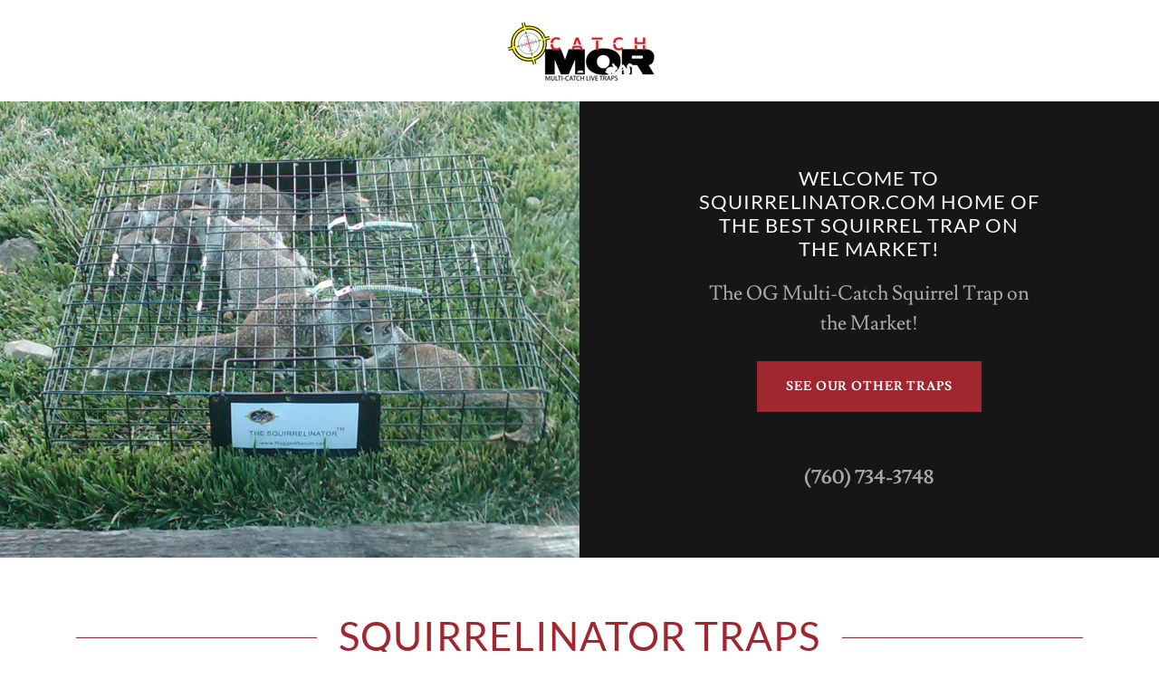

--- FILE ---
content_type: text/html;charset=utf-8
request_url: https://squirrelinator.com/
body_size: 16778
content:
<!DOCTYPE html><html lang="en-US"><head><meta charSet="utf-8"/><meta http-equiv="X-UA-Compatible" content="IE=edge"/><meta name="viewport" content="width=device-width, initial-scale=1"/><title>squirrelinator.com - Squirrel Trap, Humane Live Catch Trap</title><meta name="description" content="Squirrelinator by CatchMor, the original live multi-catch squirrel trap!"/><meta name="author" content="squirrelinator.com"/><meta name="generator" content="Starfield Technologies; Go Daddy Website Builder 8.0.0000"/><link rel="manifest" href="/manifest.webmanifest"/><link rel="apple-touch-icon" sizes="57x57" href="//img1.wsimg.com/isteam/ip/c761627b-3655-443f-a96d-ffe96fa1d81b/logo/0a46434c-5b24-4024-86b6-0b172dea384f.jpg/:/rs=w:57,h:57,m"/><link rel="apple-touch-icon" sizes="60x60" href="//img1.wsimg.com/isteam/ip/c761627b-3655-443f-a96d-ffe96fa1d81b/logo/0a46434c-5b24-4024-86b6-0b172dea384f.jpg/:/rs=w:60,h:60,m"/><link rel="apple-touch-icon" sizes="72x72" href="//img1.wsimg.com/isteam/ip/c761627b-3655-443f-a96d-ffe96fa1d81b/logo/0a46434c-5b24-4024-86b6-0b172dea384f.jpg/:/rs=w:72,h:72,m"/><link rel="apple-touch-icon" sizes="114x114" href="//img1.wsimg.com/isteam/ip/c761627b-3655-443f-a96d-ffe96fa1d81b/logo/0a46434c-5b24-4024-86b6-0b172dea384f.jpg/:/rs=w:114,h:114,m"/><link rel="apple-touch-icon" sizes="120x120" href="//img1.wsimg.com/isteam/ip/c761627b-3655-443f-a96d-ffe96fa1d81b/logo/0a46434c-5b24-4024-86b6-0b172dea384f.jpg/:/rs=w:120,h:120,m"/><link rel="apple-touch-icon" sizes="144x144" href="//img1.wsimg.com/isteam/ip/c761627b-3655-443f-a96d-ffe96fa1d81b/logo/0a46434c-5b24-4024-86b6-0b172dea384f.jpg/:/rs=w:144,h:144,m"/><link rel="apple-touch-icon" sizes="152x152" href="//img1.wsimg.com/isteam/ip/c761627b-3655-443f-a96d-ffe96fa1d81b/logo/0a46434c-5b24-4024-86b6-0b172dea384f.jpg/:/rs=w:152,h:152,m"/><link rel="apple-touch-icon" sizes="180x180" href="//img1.wsimg.com/isteam/ip/c761627b-3655-443f-a96d-ffe96fa1d81b/logo/0a46434c-5b24-4024-86b6-0b172dea384f.jpg/:/rs=w:180,h:180,m"/><meta property="og:url" content="https://squirrelinator.com/"/>
<meta property="og:site_name" content="squirrelinator.com"/>
<meta property="og:title" content="Welcome to squirrelinator.com Home of the best squirrel trap on the market!"/>
<meta property="og:description" content="The OG Multi-Catch Squirrel Trap on the Market!"/>
<meta property="og:type" content="website"/>
<meta property="og:image" content="https://img1.wsimg.com/isteam/ip/c761627b-3655-443f-a96d-ffe96fa1d81b/01b13a76-dcda-4cc3-b576-5c5dfbc8511f.jpg"/>
<meta property="og:locale" content="en_US"/>
<meta name="twitter:card" content="summary"/>
<meta name="twitter:title" content="squirrelinator.com"/>
<meta name="twitter:description" content="Welcome to squirrelinator.com Home of the best squirrel trap on the market!"/>
<meta name="twitter:image" content="https://img1.wsimg.com/isteam/ip/c761627b-3655-443f-a96d-ffe96fa1d81b/01b13a76-dcda-4cc3-b576-5c5dfbc8511f.jpg"/>
<meta name="twitter:image:alt" content="squirrelinator.com"/>
<meta name="theme-color" content="006"/><style data-inline-fonts>/* latin-ext */
@font-face {
  font-family: 'Lato';
  font-style: normal;
  font-weight: 400;
  font-display: swap;
  src: url(https://img1.wsimg.com/gfonts/s/lato/v25/S6uyw4BMUTPHjxAwXjeu.woff2) format('woff2');
  unicode-range: U+0100-02BA, U+02BD-02C5, U+02C7-02CC, U+02CE-02D7, U+02DD-02FF, U+0304, U+0308, U+0329, U+1D00-1DBF, U+1E00-1E9F, U+1EF2-1EFF, U+2020, U+20A0-20AB, U+20AD-20C0, U+2113, U+2C60-2C7F, U+A720-A7FF;
}
/* latin */
@font-face {
  font-family: 'Lato';
  font-style: normal;
  font-weight: 400;
  font-display: swap;
  src: url(https://img1.wsimg.com/gfonts/s/lato/v25/S6uyw4BMUTPHjx4wXg.woff2) format('woff2');
  unicode-range: U+0000-00FF, U+0131, U+0152-0153, U+02BB-02BC, U+02C6, U+02DA, U+02DC, U+0304, U+0308, U+0329, U+2000-206F, U+20AC, U+2122, U+2191, U+2193, U+2212, U+2215, U+FEFF, U+FFFD;
}
/* latin-ext */
@font-face {
  font-family: 'Lato';
  font-style: normal;
  font-weight: 700;
  font-display: swap;
  src: url(https://img1.wsimg.com/gfonts/s/lato/v25/S6u9w4BMUTPHh6UVSwaPGR_p.woff2) format('woff2');
  unicode-range: U+0100-02BA, U+02BD-02C5, U+02C7-02CC, U+02CE-02D7, U+02DD-02FF, U+0304, U+0308, U+0329, U+1D00-1DBF, U+1E00-1E9F, U+1EF2-1EFF, U+2020, U+20A0-20AB, U+20AD-20C0, U+2113, U+2C60-2C7F, U+A720-A7FF;
}
/* latin */
@font-face {
  font-family: 'Lato';
  font-style: normal;
  font-weight: 700;
  font-display: swap;
  src: url(https://img1.wsimg.com/gfonts/s/lato/v25/S6u9w4BMUTPHh6UVSwiPGQ.woff2) format('woff2');
  unicode-range: U+0000-00FF, U+0131, U+0152-0153, U+02BB-02BC, U+02C6, U+02DA, U+02DC, U+0304, U+0308, U+0329, U+2000-206F, U+20AC, U+2122, U+2191, U+2193, U+2212, U+2215, U+FEFF, U+FFFD;
}

/* latin */
@font-face {
  font-family: 'Lusitana';
  font-style: normal;
  font-weight: 400;
  font-display: swap;
  src: url(https://img1.wsimg.com/gfonts/s/lusitana/v14/CSR84z9ShvucWzsMKyhdTOI.woff2) format('woff2');
  unicode-range: U+0000-00FF, U+0131, U+0152-0153, U+02BB-02BC, U+02C6, U+02DA, U+02DC, U+0304, U+0308, U+0329, U+2000-206F, U+20AC, U+2122, U+2191, U+2193, U+2212, U+2215, U+FEFF, U+FFFD;
}
/* latin */
@font-face {
  font-family: 'Lusitana';
  font-style: normal;
  font-weight: 700;
  font-display: swap;
  src: url(https://img1.wsimg.com/gfonts/s/lusitana/v14/CSR74z9ShvucWzsMKyDmafctaNY.woff2) format('woff2');
  unicode-range: U+0000-00FF, U+0131, U+0152-0153, U+02BB-02BC, U+02C6, U+02DA, U+02DC, U+0304, U+0308, U+0329, U+2000-206F, U+20AC, U+2122, U+2191, U+2193, U+2212, U+2215, U+FEFF, U+FFFD;
}
</style><style>/*
Copyright (c) 2010-2011 by tyPoland Lukasz Dziedzic (team@latofonts.com) with Reserved Font Name "Lato". Licensed under the SIL Open Font License, Version 1.1.

This Font Software is licensed under the SIL Open Font License, Version 1.1.
This license is copied below, and is also available with a FAQ at: http://scripts.sil.org/OFL

—————————————————————————————-
SIL OPEN FONT LICENSE Version 1.1 - 26 February 2007
—————————————————————————————-
*/

/*
Copyright (c) 2011 by Ana Paula Megda (www.anamegda.com|anapbm@gmail.com), with Reserved Font Name Lusitana.

This Font Software is licensed under the SIL Open Font License, Version 1.1.
This license is copied below, and is also available with a FAQ at: http://scripts.sil.org/OFL

—————————————————————————————-
SIL OPEN FONT LICENSE Version 1.1 - 26 February 2007
—————————————————————————————-
*/
</style>
<style>.x{-ms-text-size-adjust:100%;-webkit-text-size-adjust:100%;-webkit-tap-highlight-color:rgba(0,0,0,0);margin:0;box-sizing:border-box}.x *,.x :after,.x :before{box-sizing:inherit}.x-el a[href^="mailto:"]:not(.x-el),.x-el a[href^="tel:"]:not(.x-el){color:inherit;font-size:inherit;text-decoration:inherit}.x-el-article,.x-el-aside,.x-el-details,.x-el-figcaption,.x-el-figure,.x-el-footer,.x-el-header,.x-el-hgroup,.x-el-main,.x-el-menu,.x-el-nav,.x-el-section,.x-el-summary{display:block}.x-el-audio,.x-el-canvas,.x-el-progress,.x-el-video{display:inline-block;vertical-align:baseline}.x-el-audio:not([controls]){display:none;height:0}.x-el-template{display:none}.x-el-a{background-color:transparent;color:inherit}.x-el-a:active,.x-el-a:hover{outline:0}.x-el-abbr[title]{border-bottom:1px dotted}.x-el-b,.x-el-strong{font-weight:700}.x-el-dfn{font-style:italic}.x-el-mark{background:#ff0;color:#000}.x-el-small{font-size:80%}.x-el-sub,.x-el-sup{font-size:75%;line-height:0;position:relative;vertical-align:baseline}.x-el-sup{top:-.5em}.x-el-sub{bottom:-.25em}.x-el-img{vertical-align:middle;border:0}.x-el-svg:not(:root){overflow:hidden}.x-el-figure{margin:0}.x-el-hr{box-sizing:content-box;height:0}.x-el-pre{overflow:auto}.x-el-code,.x-el-kbd,.x-el-pre,.x-el-samp{font-family:monospace,monospace;font-size:1em}.x-el-button,.x-el-input,.x-el-optgroup,.x-el-select,.x-el-textarea{color:inherit;font:inherit;margin:0}.x-el-button{overflow:visible}.x-el-button,.x-el-select{text-transform:none}.x-el-button,.x-el-input[type=button],.x-el-input[type=reset],.x-el-input[type=submit]{-webkit-appearance:button;cursor:pointer}.x-el-button[disabled],.x-el-input[disabled]{cursor:default}.x-el-button::-moz-focus-inner,.x-el-input::-moz-focus-inner{border:0;padding:0}.x-el-input{line-height:normal}.x-el-input[type=checkbox],.x-el-input[type=radio]{box-sizing:border-box;padding:0}.x-el-input[type=number]::-webkit-inner-spin-button,.x-el-input[type=number]::-webkit-outer-spin-button{height:auto}.x-el-input[type=search]{-webkit-appearance:textfield;box-sizing:content-box}.x-el-input[type=search]::-webkit-search-cancel-button,.x-el-input[type=search]::-webkit-search-decoration{-webkit-appearance:none}.x-el-textarea{border:0}.x-el-fieldset{border:1px solid silver;margin:0 2px;padding:.35em .625em .75em}.x-el-legend{border:0;padding:0}.x-el-textarea{overflow:auto}.x-el-optgroup{font-weight:700}.x-el-table{border-collapse:collapse;border-spacing:0}.x-el-td,.x-el-th{padding:0}.x{-webkit-font-smoothing:antialiased}.x-el-hr{border:0}.x-el-fieldset,.x-el-input,.x-el-select,.x-el-textarea{margin-top:0;margin-bottom:0}.x-el-fieldset,.x-el-input[type=email],.x-el-input[type=text],.x-el-textarea{width:100%}.x-el-label{vertical-align:middle}.x-el-input{border-style:none;padding:.5em;vertical-align:middle}.x-el-select:not([multiple]){vertical-align:middle}.x-el-textarea{line-height:1.75;padding:.5em}.x-el.d-none{display:none!important}.sideline-footer{margin-top:auto}@-webkit-keyframes loaderscale{0%{transform:scale(1);opacity:1}45%{transform:scale(.1);opacity:.7}80%{transform:scale(1);opacity:1}}@keyframes loaderscale{0%{transform:scale(1);opacity:1}45%{transform:scale(.1);opacity:.7}80%{transform:scale(1);opacity:1}}.x-loader svg{display:inline-block}.x-loader svg:first-child{-webkit-animation:loaderscale .75s cubic-bezier(.2,.68,.18,1.08) -.24s infinite;animation:loaderscale .75s cubic-bezier(.2,.68,.18,1.08) -.24s infinite}.x-loader svg:nth-child(2){-webkit-animation:loaderscale .75s cubic-bezier(.2,.68,.18,1.08) -.12s infinite;animation:loaderscale .75s cubic-bezier(.2,.68,.18,1.08) -.12s infinite}.x-loader svg:nth-child(3){-webkit-animation:loaderscale .75s cubic-bezier(.2,.68,.18,1.08) 0s infinite;animation:loaderscale .75s cubic-bezier(.2,.68,.18,1.08) 0s infinite}.x-icon>svg{transition:transform .33s ease-in-out}.x-icon>svg.rotate-90{transform:rotate(-90deg)}.x-icon>svg.rotate90{transform:rotate(90deg)}.x-icon>svg.rotate-180{transform:rotate(-180deg)}.x-icon>svg.rotate180{transform:rotate(180deg)}.x-rt:after{content:"";clear:both}.x-rt ol,.x-rt ul{text-align:left}.x-rt p{margin:0}.x-rt br{clear:both}.mte-inline-block{display:inline-block}@media only screen and (min-device-width:1025px){:root select,_::-webkit-full-page-media,_:future{font-family:sans-serif!important}}

</style>
<style data-glamor="cxs-default-sheet">.x .c1-1{letter-spacing:normal}.x .c1-2{text-transform:none}.x .c1-3{background-color:rgb(255, 255, 255)}.x .c1-4{width:100%}.x .c1-5 > div{position:relative}.x .c1-6 > div{overflow:hidden}.x .c1-7 > div{margin-top:auto}.x .c1-8 > div{margin-right:auto}.x .c1-9 > div{margin-bottom:auto}.x .c1-a > div{margin-left:auto}.x .c1-b{font-family:'Lusitana', Georgia, serif}.x .c1-c{font-size:16px}.x .c1-h{background-color:rgb(22, 22, 22)}.x .c1-i{padding-top:56px}.x .c1-j{padding-bottom:56px}.x .c1-k{padding:0px !important}.x .c1-n{display:block}.x .c1-p{position:relative}.x .c1-q{z-index:3}.x .c1-r{padding-top:8px}.x .c1-s{padding-bottom:8px}.x .c1-x{margin-left:auto}.x .c1-y{margin-right:auto}.x .c1-z{padding-left:24px}.x .c1-10{padding-right:24px}.x .c1-11{max-width:100%}.x .c1-12{padding-top:0px !important}.x .c1-13{padding-bottom:0px !important}.x .c1-17{display:flex}.x .c1-18{box-sizing:border-box}.x .c1-19{flex-direction:row}.x .c1-1a{flex-wrap:nowrap}.x .c1-1b{margin-top:0}.x .c1-1c{margin-right:-12px}.x .c1-1d{margin-bottom:0}.x .c1-1e{margin-left:-12px}.x .c1-1f{align-items:center}.x .c1-1l{flex-grow:1}.x .c1-1m{flex-shrink:1}.x .c1-1n{flex-basis:70%}.x .c1-1o{padding-top:0}.x .c1-1p{padding-right:12px}.x .c1-1q{padding-bottom:0}.x .c1-1r{padding-left:12px}.x .c1-1s{text-align:center}.x .c1-1t{overflow-wrap:break-word}.x .c1-1y{letter-spacing:1px}.x .c1-1z{text-transform:uppercase}.x .c1-20{display:inline-block}.x .c1-21{font-family:'Lato', arial, sans-serif}.x .c1-22{max-width:calc(100% - 0.1px)}.x .c1-27{letter-spacing:inherit}.x .c1-28{text-transform:inherit}.x .c1-29{text-decoration:none}.x .c1-2a{word-wrap:break-word}.x .c1-2b{display:inline}.x .c1-2c{cursor:pointer}.x .c1-2d{border-top:0px}.x .c1-2e{border-right:0px}.x .c1-2f{border-bottom:0px}.x .c1-2g{border-left:0px}.x .c1-2h{width:auto}.x .c1-2i{color:rgb(160, 38, 47)}.x .c1-2j{font-weight:inherit}.x .c1-2k:hover{color:rgb(135, 30, 38)}.x .c1-2l:active{color:rgb(96, 19, 24)}.x .c1-2m{padding-right:0px}.x .c1-2n{padding-left:0px}.x .c1-2o{[object -object]:0px}.x .c1-2p{vertical-align:middle}.x .c1-2q{object-fit:contain}.x .c1-2r{height:80px}.x .c1-2s{background-color:transparent}.x .c1-2t{border-radius:0px}.x .c1-3b{display:none}.x .c1-3c{margin-right:0px}.x .c1-3d{margin-left:0px}.x .c1-3e{flex-basis:0%}.x .c1-3f{justify-content:flex-start}.x .c1-3i{line-height:24px}.x .c1-3j{justify-content:center}.x .c1-3k{z-index:1}.x .c1-3l{justify-content:flex-end}.x .c1-3m{vertical-align:top}.x .c1-3n{padding-left:32px}.x .c1-3o{white-space:nowrap}.x .c1-3p{visibility:hidden}.x .c1-3q:first-child{padding-left:0}.x .c1-3r{letter-spacing:0.063em}.x .c1-3s{color:rgb(27, 27, 27)}.x .c1-3t{font-weight:700}.x .c1-3u:active{color:rgb(160, 38, 47)}.x .c1-3v{color:inherit}.x .c1-3w{transition:transform .33s ease-in-out}.x .c1-3x{transform:rotate(0deg)}.x .c1-3y{min-height:auto}.x .c1-3z{flex-direction:column}.x .c1-42{overflow:hidden}.x .c1-43{align-self:stretch}.x .c1-44{align-items:stretch}.x .c1-45{justify-content:stretch}.x .c1-47{background-position:center}.x .c1-48{background-size:cover}.x .c1-49{background-blend-mode:normal}.x .c1-4a{background-repeat:no-repeat}.x .c1-4b{text-shadow:none}.x .c1-4c{min-height:300px}.x .c1-4d{height:100%}.x .c1-4z{flex-wrap:wrap}.x .c1-53{flex-basis:100%}.x .c1-54 alignItems{align-items:center}.x .c1-5c{padding-top:32px}.x .c1-5d{padding-bottom:32px}.x .c1-5e > :nth-child(n){margin-bottom:8px}.x .c1-5f  > :last-child{margin-bottom:0 !important}.x .c1-5j{width:inherit}.x .c1-5k{line-height:1.2}.x .c1-5l{color:rgb(247, 247, 247)}.x .c1-5m{font-size:32px}.x .c1-5n{font-weight:400}.x .c1-5s{white-space:pre-line}.x .c1-5t{word-wrap:normal !important}.x .c1-5u{overflow-wrap:normal !important}.x .c1-5v{position:absolute}.x .c1-5w{overflow:visible}.x .c1-5x{left:0}.x .c1-5y{font-size:28px}.x .c1-63{font-size:22px}.x .c1-68{line-height:1.5}.x .c1-69{margin-top:16px}.x .c1-6a > p{margin-top:0}.x .c1-6b > p{margin-right:0}.x .c1-6c > p{margin-bottom:0}.x .c1-6d > p{margin-left:0}.x .c1-6e{color:rgb(169, 169, 169)}.x .c1-6f{font-size:inherit !important}.x .c1-6g{line-height:inherit}.x .c1-6h{font-style:italic}.x .c1-6i{text-decoration:line-through}.x .c1-6j{text-decoration:underline}.x .c1-6k{margin-top:25px}.x .c1-6l{border-style:none}.x .c1-6m{display:inline-flex}.x .c1-6n{padding-right:32px}.x .c1-6o{min-height:56px}.x .c1-6p{color:rgb(255, 255, 255)}.x .c1-6q{background-color:rgb(160, 38, 47)}.x .c1-6r{font-size:14px}.x .c1-6s:hover{background-color:rgb(203, 51, 62)}.x .c1-6y{margin-top:32px}.x .c1-6z a{text-decoration:none}.x .c1-70 a{font-weight:inherit}.x .c1-72{color:inherit !important}.x .c1-73:hover{color:rgb(242, 173, 175)}.x .c1-74:active{color:rgb(247, 210, 211)}.x .c1-75{line-height:1.4}.x .c1-76{margin-bottom:40px}.x .c1-77{font-size:unset}.x .c1-78{font-family:unset}.x .c1-79{max-width:80%}.x .c1-7a{letter-spacing:unset}.x .c1-7b{text-transform:unset}.x .c1-7c:before{right:100%}.x .c1-7d:before{margin-right:24px}.x .c1-7e:before{content:""}.x .c1-7f:before{height:1px}.x .c1-7g:before{margin-top:-1px}.x .c1-7h:before{background:currentColor}.x .c1-7i:before{position:absolute}.x .c1-7j:before{top:.75em}.x .c1-7k:before{width:100vw}.x .c1-7l:before{display:block}.x .c1-7m:after{left:100%}.x .c1-7n:after{margin-left:24px}.x .c1-7o:after{content:""}.x .c1-7p:after{height:1px}.x .c1-7q:after{margin-top:-1px}.x .c1-7r:after{background:currentColor}.x .c1-7s:after{position:absolute}.x .c1-7t:after{top:.75em}.x .c1-7u:after{width:100vw}.x .c1-7v:after{display:block}.x .c1-7w{margin-bottom:-24px}.x .c1-7y{padding-bottom:48px}.x .c1-80{align-self:flex-start}.x .c1-83{margin-bottom:24px}.x .c1-85{border-width:0 !important}.x .c1-86{order:-1}.x .c1-87 > *{max-width:100%}.x .c1-88 > :nth-child(n){margin-bottom:24px}.x .c1-8b{line-height:1.25}.x .c1-8c > p > ol{text-align:left}.x .c1-8d > p > ol{display:block}.x .c1-8e > p > ol{padding-left:1.3em}.x .c1-8f > p > ol{margin-left:16px}.x .c1-8g > p > ol{margin-right:16px}.x .c1-8h > p > ol{margin-top:auto}.x .c1-8i > p > ol{margin-bottom:auto}.x .c1-8j > p > ul{text-align:left}.x .c1-8k > p > ul{display:block}.x .c1-8l > p > ul{padding-left:1.3em}.x .c1-8m > p > ul{margin-left:16px}.x .c1-8n > p > ul{margin-right:16px}.x .c1-8o > p > ul{margin-top:auto}.x .c1-8p > p > ul{margin-bottom:auto}.x .c1-8q > ul{text-align:left}.x .c1-8r > ul{display:block}.x .c1-8s > ul{padding-left:1.3em}.x .c1-8t > ul{margin-left:16px}.x .c1-8u > ul{margin-right:16px}.x .c1-8v > ul{margin-top:auto}.x .c1-8w > ul{margin-bottom:auto}.x .c1-8x > ol{text-align:left}.x .c1-8y > ol{display:block}.x .c1-8z > ol{padding-left:1.3em}.x .c1-90 > ol{margin-left:16px}.x .c1-91 > ol{margin-right:16px}.x .c1-92 > ol{margin-top:auto}.x .c1-93 > ol{margin-bottom:auto}.x .c1-94{color:rgb(94, 94, 94)}.x .c1-95{flex-direction:row-reverse}.x .c1-97{background-color:rgb(246, 246, 246)}.x .c1-98{text-align:left}.x .c1-9b{margin-bottom:32px}.x .c1-9c > :nth-child(n){margin-bottom:32px}.x .c1-9d{align-items:flex-start}.x .c1-9f{color:rgb(21, 21, 21)}.x .c1-9g{color:rgb(87, 87, 87)}.x .c1-9h{padding-bottom:24px}.x .c1-9j{border-color:rgb(218, 218, 218)}.x .c1-9k{border-top-width:0px}.x .c1-9l{border-right-width:0px}.x .c1-9m{border-bottom-width:4px}.x .c1-9n{border-left-width:0px}.x .c1-9o{padding-left:16px}.x .c1-9p{padding-right:16px}.x .c1-9q{padding-top:23px}.x .c1-9r{padding-bottom:7px}.x .c1-9s{border-style:solid}.x .c1-9t{color:rgb(71, 71, 71)}.x .c1-9u::placeholder{color:inherit}.x .c1-9v:focus{outline:none}.x .c1-9w:focus{box-shadow:inset 0 0 0 1px currentColor}.x .c1-9x:focus + label{font-size:12px}.x .c1-9y:focus + label{top:8px}.x .c1-9z:focus + label{color:rgb(160, 38, 47)}.x .c1-a0:not([value=""]) + label{font-size:12px}.x .c1-a1:not([value=""]) + label{top:8px}.x .c1-a2:not([value=""]) + label{color:rgb(160, 38, 47)}.x .c1-a3::-webkit-input-placeholder{color:inherit}.x .c1-a5{top:30%}.x .c1-a6{left:15px}.x .c1-a7{transition:all .15s ease}.x .c1-a8{pointer-events:none}.x .c1-a9{padding-top:16px}.x .c1-aa{padding-bottom:11px}.x .c1-ab{resize:vertical}.x .c1-ac{padding-top:40px}.x .c1-ad > :last-child{margin-bottom:0}.x .c1-ae{color:rgb(164, 164, 164)}.x .c1-af{border-color:rgb(42, 42, 42)}.x .c1-ag{border-bottom-width:1px}.x .c1-ah{width:50px}</style>
<style data-glamor="cxs-media-sheet">@media (max-width: 450px) and (-webkit-min-device-pixel-ratio: 1), (max-width: 450px) and (min-resolution: 96dpi){.x .c1-4e{background-image:linear-gradient(to bottom, rgba(0, 0, 0, 0) 0%, rgba(0, 0, 0, 0) 100%), url("//img1.wsimg.com/isteam/ip/c761627b-3655-443f-a96d-ffe96fa1d81b/01b13a76-dcda-4cc3-b576-5c5dfbc8511f.jpg/:/rs=w:450,m"), url("//img1.wsimg.com/isteam/ip/c761627b-3655-443f-a96d-ffe96fa1d81b/01b13a76-dcda-4cc3-b576-5c5dfbc8511f.jpg/:/rs=w:50,cg:true,mx/qt=q:1")}}@media (max-width: 450px) and (-webkit-min-device-pixel-ratio: 2), (max-width: 450px) and (min-resolution: 192dpi){.x .c1-4f{background-image:linear-gradient(to bottom, rgba(0, 0, 0, 0) 0%, rgba(0, 0, 0, 0) 100%), url("//img1.wsimg.com/isteam/ip/c761627b-3655-443f-a96d-ffe96fa1d81b/01b13a76-dcda-4cc3-b576-5c5dfbc8511f.jpg/:/rs=w:900,m"), url("//img1.wsimg.com/isteam/ip/c761627b-3655-443f-a96d-ffe96fa1d81b/01b13a76-dcda-4cc3-b576-5c5dfbc8511f.jpg/:/rs=w:50,cg:true,mx/qt=q:1")}}@media (max-width: 450px) and (-webkit-min-device-pixel-ratio: 3), (max-width: 450px) and (min-resolution: 288dpi){.x .c1-4g{background-image:linear-gradient(to bottom, rgba(0, 0, 0, 0) 0%, rgba(0, 0, 0, 0) 100%), url("//img1.wsimg.com/isteam/ip/c761627b-3655-443f-a96d-ffe96fa1d81b/01b13a76-dcda-4cc3-b576-5c5dfbc8511f.jpg/:/rs=w:1350,m"), url("//img1.wsimg.com/isteam/ip/c761627b-3655-443f-a96d-ffe96fa1d81b/01b13a76-dcda-4cc3-b576-5c5dfbc8511f.jpg/:/rs=w:50,cg:true,mx/qt=q:1")}}@media (min-width: 451px) and (max-width: 767px) and (-webkit-min-device-pixel-ratio: 1), (min-width: 451px) and (max-width: 767px) and (min-resolution: 96dpi){.x .c1-4h{background-image:linear-gradient(to bottom, rgba(0, 0, 0, 0) 0%, rgba(0, 0, 0, 0) 100%), url("//img1.wsimg.com/isteam/ip/c761627b-3655-443f-a96d-ffe96fa1d81b/01b13a76-dcda-4cc3-b576-5c5dfbc8511f.jpg/:/rs=w:767,m"), url("//img1.wsimg.com/isteam/ip/c761627b-3655-443f-a96d-ffe96fa1d81b/01b13a76-dcda-4cc3-b576-5c5dfbc8511f.jpg/:/rs=w:50,cg:true,mx/qt=q:1")}}@media (min-width: 451px) and (max-width: 767px) and (-webkit-min-device-pixel-ratio: 2), (min-width: 451px) and (max-width: 767px) and (min-resolution: 192dpi){.x .c1-4i{background-image:linear-gradient(to bottom, rgba(0, 0, 0, 0) 0%, rgba(0, 0, 0, 0) 100%), url("//img1.wsimg.com/isteam/ip/c761627b-3655-443f-a96d-ffe96fa1d81b/01b13a76-dcda-4cc3-b576-5c5dfbc8511f.jpg/:/rs=w:1534,m"), url("//img1.wsimg.com/isteam/ip/c761627b-3655-443f-a96d-ffe96fa1d81b/01b13a76-dcda-4cc3-b576-5c5dfbc8511f.jpg/:/rs=w:50,cg:true,mx/qt=q:1")}}@media (min-width: 451px) and (max-width: 767px) and (-webkit-min-device-pixel-ratio: 3), (min-width: 451px) and (max-width: 767px) and (min-resolution: 288dpi){.x .c1-4j{background-image:linear-gradient(to bottom, rgba(0, 0, 0, 0) 0%, rgba(0, 0, 0, 0) 100%), url("//img1.wsimg.com/isteam/ip/c761627b-3655-443f-a96d-ffe96fa1d81b/01b13a76-dcda-4cc3-b576-5c5dfbc8511f.jpg/:/rs=w:2301,m"), url("//img1.wsimg.com/isteam/ip/c761627b-3655-443f-a96d-ffe96fa1d81b/01b13a76-dcda-4cc3-b576-5c5dfbc8511f.jpg/:/rs=w:50,cg:true,mx/qt=q:1")}}@media (min-width: 768px) and (max-width: 1023px) and (-webkit-min-device-pixel-ratio: 1), (min-width: 768px) and (max-width: 1023px) and (min-resolution: 96dpi){.x .c1-4k{background-image:linear-gradient(to bottom, rgba(0, 0, 0, 0) 0%, rgba(0, 0, 0, 0) 100%), url("//img1.wsimg.com/isteam/ip/c761627b-3655-443f-a96d-ffe96fa1d81b/01b13a76-dcda-4cc3-b576-5c5dfbc8511f.jpg/:/rs=w:1023,m"), url("//img1.wsimg.com/isteam/ip/c761627b-3655-443f-a96d-ffe96fa1d81b/01b13a76-dcda-4cc3-b576-5c5dfbc8511f.jpg/:/rs=w:50,cg:true,mx/qt=q:1")}}@media (min-width: 768px) and (max-width: 1023px) and (-webkit-min-device-pixel-ratio: 2), (min-width: 768px) and (max-width: 1023px) and (min-resolution: 192dpi){.x .c1-4l{background-image:linear-gradient(to bottom, rgba(0, 0, 0, 0) 0%, rgba(0, 0, 0, 0) 100%), url("//img1.wsimg.com/isteam/ip/c761627b-3655-443f-a96d-ffe96fa1d81b/01b13a76-dcda-4cc3-b576-5c5dfbc8511f.jpg/:/rs=w:2046,m"), url("//img1.wsimg.com/isteam/ip/c761627b-3655-443f-a96d-ffe96fa1d81b/01b13a76-dcda-4cc3-b576-5c5dfbc8511f.jpg/:/rs=w:50,cg:true,mx/qt=q:1")}}@media (min-width: 768px) and (max-width: 1023px) and (-webkit-min-device-pixel-ratio: 3), (min-width: 768px) and (max-width: 1023px) and (min-resolution: 288dpi){.x .c1-4m{background-image:linear-gradient(to bottom, rgba(0, 0, 0, 0) 0%, rgba(0, 0, 0, 0) 100%), url("//img1.wsimg.com/isteam/ip/c761627b-3655-443f-a96d-ffe96fa1d81b/01b13a76-dcda-4cc3-b576-5c5dfbc8511f.jpg/:/rs=w:3069,m"), url("//img1.wsimg.com/isteam/ip/c761627b-3655-443f-a96d-ffe96fa1d81b/01b13a76-dcda-4cc3-b576-5c5dfbc8511f.jpg/:/rs=w:50,cg:true,mx/qt=q:1")}}@media (min-width: 1024px) and (max-width: 1279px) and (-webkit-min-device-pixel-ratio: 1), (min-width: 1024px) and (max-width: 1279px) and (min-resolution: 96dpi){.x .c1-4n{background-image:linear-gradient(to bottom, rgba(0, 0, 0, 0) 0%, rgba(0, 0, 0, 0) 100%), url("//img1.wsimg.com/isteam/ip/c761627b-3655-443f-a96d-ffe96fa1d81b/01b13a76-dcda-4cc3-b576-5c5dfbc8511f.jpg/:/rs=w:1279,m"), url("//img1.wsimg.com/isteam/ip/c761627b-3655-443f-a96d-ffe96fa1d81b/01b13a76-dcda-4cc3-b576-5c5dfbc8511f.jpg/:/rs=w:50,cg:true,mx/qt=q:1")}}@media (min-width: 1024px) and (max-width: 1279px) and (-webkit-min-device-pixel-ratio: 2), (min-width: 1024px) and (max-width: 1279px) and (min-resolution: 192dpi){.x .c1-4o{background-image:linear-gradient(to bottom, rgba(0, 0, 0, 0) 0%, rgba(0, 0, 0, 0) 100%), url("//img1.wsimg.com/isteam/ip/c761627b-3655-443f-a96d-ffe96fa1d81b/01b13a76-dcda-4cc3-b576-5c5dfbc8511f.jpg/:/rs=w:2558,m"), url("//img1.wsimg.com/isteam/ip/c761627b-3655-443f-a96d-ffe96fa1d81b/01b13a76-dcda-4cc3-b576-5c5dfbc8511f.jpg/:/rs=w:50,cg:true,mx/qt=q:1")}}@media (min-width: 1024px) and (max-width: 1279px) and (-webkit-min-device-pixel-ratio: 3), (min-width: 1024px) and (max-width: 1279px) and (min-resolution: 288dpi){.x .c1-4p{background-image:linear-gradient(to bottom, rgba(0, 0, 0, 0) 0%, rgba(0, 0, 0, 0) 100%), url("//img1.wsimg.com/isteam/ip/c761627b-3655-443f-a96d-ffe96fa1d81b/01b13a76-dcda-4cc3-b576-5c5dfbc8511f.jpg/:/rs=w:3837,m"), url("//img1.wsimg.com/isteam/ip/c761627b-3655-443f-a96d-ffe96fa1d81b/01b13a76-dcda-4cc3-b576-5c5dfbc8511f.jpg/:/rs=w:50,cg:true,mx/qt=q:1")}}@media (min-width: 1280px) and (max-width: 1535px) and (-webkit-min-device-pixel-ratio: 1), (min-width: 1280px) and (max-width: 1535px) and (min-resolution: 96dpi){.x .c1-4q{background-image:linear-gradient(to bottom, rgba(0, 0, 0, 0) 0%, rgba(0, 0, 0, 0) 100%), url("//img1.wsimg.com/isteam/ip/c761627b-3655-443f-a96d-ffe96fa1d81b/01b13a76-dcda-4cc3-b576-5c5dfbc8511f.jpg/:/rs=w:1535,m"), url("//img1.wsimg.com/isteam/ip/c761627b-3655-443f-a96d-ffe96fa1d81b/01b13a76-dcda-4cc3-b576-5c5dfbc8511f.jpg/:/rs=w:50,cg:true,mx/qt=q:1")}}@media (min-width: 1280px) and (max-width: 1535px) and (-webkit-min-device-pixel-ratio: 2), (min-width: 1280px) and (max-width: 1535px) and (min-resolution: 192dpi){.x .c1-4r{background-image:linear-gradient(to bottom, rgba(0, 0, 0, 0) 0%, rgba(0, 0, 0, 0) 100%), url("//img1.wsimg.com/isteam/ip/c761627b-3655-443f-a96d-ffe96fa1d81b/01b13a76-dcda-4cc3-b576-5c5dfbc8511f.jpg/:/rs=w:3070,m"), url("//img1.wsimg.com/isteam/ip/c761627b-3655-443f-a96d-ffe96fa1d81b/01b13a76-dcda-4cc3-b576-5c5dfbc8511f.jpg/:/rs=w:50,cg:true,mx/qt=q:1")}}@media (min-width: 1280px) and (max-width: 1535px) and (-webkit-min-device-pixel-ratio: 3), (min-width: 1280px) and (max-width: 1535px) and (min-resolution: 288dpi){.x .c1-4s{background-image:linear-gradient(to bottom, rgba(0, 0, 0, 0) 0%, rgba(0, 0, 0, 0) 100%), url("//img1.wsimg.com/isteam/ip/c761627b-3655-443f-a96d-ffe96fa1d81b/01b13a76-dcda-4cc3-b576-5c5dfbc8511f.jpg/:/rs=w:4605,m"), url("//img1.wsimg.com/isteam/ip/c761627b-3655-443f-a96d-ffe96fa1d81b/01b13a76-dcda-4cc3-b576-5c5dfbc8511f.jpg/:/rs=w:50,cg:true,mx/qt=q:1")}}@media (min-width: 1536px) and (max-width: 1920px) and (-webkit-min-device-pixel-ratio: 1), (min-width: 1536px) and (max-width: 1920px) and (min-resolution: 96dpi){.x .c1-4t{background-image:linear-gradient(to bottom, rgba(0, 0, 0, 0) 0%, rgba(0, 0, 0, 0) 100%), url("//img1.wsimg.com/isteam/ip/c761627b-3655-443f-a96d-ffe96fa1d81b/01b13a76-dcda-4cc3-b576-5c5dfbc8511f.jpg/:/rs=w:1920,m"), url("//img1.wsimg.com/isteam/ip/c761627b-3655-443f-a96d-ffe96fa1d81b/01b13a76-dcda-4cc3-b576-5c5dfbc8511f.jpg/:/rs=w:50,cg:true,mx/qt=q:1")}}@media (min-width: 1536px) and (max-width: 1920px) and (-webkit-min-device-pixel-ratio: 2), (min-width: 1536px) and (max-width: 1920px) and (min-resolution: 192dpi){.x .c1-4u{background-image:linear-gradient(to bottom, rgba(0, 0, 0, 0) 0%, rgba(0, 0, 0, 0) 100%), url("//img1.wsimg.com/isteam/ip/c761627b-3655-443f-a96d-ffe96fa1d81b/01b13a76-dcda-4cc3-b576-5c5dfbc8511f.jpg/:/rs=w:3840,m"), url("//img1.wsimg.com/isteam/ip/c761627b-3655-443f-a96d-ffe96fa1d81b/01b13a76-dcda-4cc3-b576-5c5dfbc8511f.jpg/:/rs=w:50,cg:true,mx/qt=q:1")}}@media (min-width: 1536px) and (max-width: 1920px) and (-webkit-min-device-pixel-ratio: 3), (min-width: 1536px) and (max-width: 1920px) and (min-resolution: 288dpi){.x .c1-4v{background-image:linear-gradient(to bottom, rgba(0, 0, 0, 0) 0%, rgba(0, 0, 0, 0) 100%), url("//img1.wsimg.com/isteam/ip/c761627b-3655-443f-a96d-ffe96fa1d81b/01b13a76-dcda-4cc3-b576-5c5dfbc8511f.jpg/:/rs=w:5760,m"), url("//img1.wsimg.com/isteam/ip/c761627b-3655-443f-a96d-ffe96fa1d81b/01b13a76-dcda-4cc3-b576-5c5dfbc8511f.jpg/:/rs=w:50,cg:true,mx/qt=q:1")}}@media (min-width: 1921px) and (-webkit-min-device-pixel-ratio: 1), (min-width: 1921px) and (min-resolution: 96dpi){.x .c1-4w{background-image:linear-gradient(to bottom, rgba(0, 0, 0, 0) 0%, rgba(0, 0, 0, 0) 100%), url("//img1.wsimg.com/isteam/ip/c761627b-3655-443f-a96d-ffe96fa1d81b/01b13a76-dcda-4cc3-b576-5c5dfbc8511f.jpg/:/rs=w:100%25"), url("//img1.wsimg.com/isteam/ip/c761627b-3655-443f-a96d-ffe96fa1d81b/01b13a76-dcda-4cc3-b576-5c5dfbc8511f.jpg/:/rs=w:50,cg:true,mx/qt=q:1")}}@media (min-width: 1921px) and (-webkit-min-device-pixel-ratio: 2), (min-width: 1921px) and (min-resolution: 192dpi){.x .c1-4x{background-image:linear-gradient(to bottom, rgba(0, 0, 0, 0) 0%, rgba(0, 0, 0, 0) 100%), url("//img1.wsimg.com/isteam/ip/c761627b-3655-443f-a96d-ffe96fa1d81b/01b13a76-dcda-4cc3-b576-5c5dfbc8511f.jpg/:/rs=w:100%25"), url("//img1.wsimg.com/isteam/ip/c761627b-3655-443f-a96d-ffe96fa1d81b/01b13a76-dcda-4cc3-b576-5c5dfbc8511f.jpg/:/rs=w:50,cg:true,mx/qt=q:1")}}@media (min-width: 1921px) and (-webkit-min-device-pixel-ratio: 3), (min-width: 1921px) and (min-resolution: 288dpi){.x .c1-4y{background-image:linear-gradient(to bottom, rgba(0, 0, 0, 0) 0%, rgba(0, 0, 0, 0) 100%), url("//img1.wsimg.com/isteam/ip/c761627b-3655-443f-a96d-ffe96fa1d81b/01b13a76-dcda-4cc3-b576-5c5dfbc8511f.jpg/:/rs=w:100%25"), url("//img1.wsimg.com/isteam/ip/c761627b-3655-443f-a96d-ffe96fa1d81b/01b13a76-dcda-4cc3-b576-5c5dfbc8511f.jpg/:/rs=w:50,cg:true,mx/qt=q:1")}}</style>
<style data-glamor="cxs-xs-sheet">@media (max-width: 767px){.x .c1-l{padding-top:40px}}@media (max-width: 767px){.x .c1-m{padding-bottom:40px}}@media (max-width: 767px){.x .c1-23{width:100%}}@media (max-width: 767px){.x .c1-24{display:flex}}@media (max-width: 767px){.x .c1-25{justify-content:center}}@media (max-width: 767px){.x .c1-2u{max-width:224px}}@media (max-width: 767px){.x .c1-2v{display:block}}@media (max-width: 767px){.x .c1-2w{max-height:80px}}@media (max-width: 767px){.x .c1-2x{margin-top:0}}@media (max-width: 767px){.x .c1-2y{margin-right:auto}}@media (max-width: 767px){.x .c1-2z{margin-bottom:0}}@media (max-width: 767px){.x .c1-30{margin-left:auto}}@media (max-width: 767px){.x .c1-31{height:80px}}@media (max-width: 767px){.x .c1-89 > :nth-child(n){margin-bottom:16px}}@media (max-width: 767px){.x .c1-8a  > :last-child{margin-bottom:0 !important}}@media (max-width: 767px){.x .c1-96{height:calc((100vw - 48px)/1)}}@media (max-width: 767px){.x .c1-9e > :nth-child(n){margin-bottom:24px}}@media (max-width: 767px){.x .c1-a4{font-size:16px}}</style>
<style data-glamor="cxs-sm-sheet">@media (min-width: 768px){.x .c1-d{font-size:16px}}@media (min-width: 768px){.x .c1-1g{margin-top:0}}@media (min-width: 768px){.x .c1-1h{margin-right:-24px}}@media (min-width: 768px){.x .c1-1i{margin-bottom:0}}@media (min-width: 768px){.x .c1-1j{margin-left:-24px}}@media (min-width: 768px){.x .c1-1u{padding-top:0}}@media (min-width: 768px){.x .c1-1v{padding-right:24px}}@media (min-width: 768px){.x .c1-1w{padding-bottom:0}}@media (min-width: 768px){.x .c1-1x{padding-left:24px}}@media (min-width: 768px) and (max-width: 1023px){.x .c1-26{width:100%}}@media (min-width: 768px) and (max-width: 1023px){.x .c1-32{display:block}}@media (min-width: 768px) and (max-width: 1023px){.x .c1-33{max-height:80px}}@media (min-width: 768px) and (max-width: 1023px){.x .c1-34{margin-top:0}}@media (min-width: 768px) and (max-width: 1023px){.x .c1-35{margin-right:auto}}@media (min-width: 768px) and (max-width: 1023px){.x .c1-36{margin-bottom:0}}@media (min-width: 768px) and (max-width: 1023px){.x .c1-37{margin-left:auto}}@media (min-width: 768px){.x .c1-58{width:100%}}@media (min-width: 768px){.x .c1-5o{font-size:38px}}@media (min-width: 768px){.x .c1-5z{font-size:30px}}@media (min-width: 768px){.x .c1-64{font-size:22px}}@media (min-width: 768px){.x .c1-6t{width:auto}}@media (min-width: 768px){.x .c1-6u{font-size:14px}}@media (min-width: 768px){.x .c1-7x{margin-bottom:-48px}}@media (min-width: 768px){.x .c1-7z{padding-bottom:48px}}@media (min-width: 768px){.x .c1-81{flex-basis:50%}}@media (min-width: 768px){.x .c1-82{max-width:50%}}@media (min-width: 768px){.x .c1-99{flex-basis:83.33333333333334%}}@media (min-width: 768px){.x .c1-9a{max-width:83.33333333333334%}}@media (min-width: 768px){.x .c1-9i{margin-left:8.333333333333332%}}</style>
<style data-glamor="cxs-md-sheet">@media (min-width: 1024px){.x .c1-e{font-size:16px}}@media (min-width: 1024px){.x .c1-o{display:block}}@media (min-width: 1024px){.x .c1-t{padding-top:16px}}@media (min-width: 1024px){.x .c1-u{padding-bottom:16px}}@media (min-width: 1024px){.x .c1-v{padding-left:16px}}@media (min-width: 1024px){.x .c1-w{padding-right:16px}}@media (min-width: 1024px){.x .c1-14{display:flex}}@media (min-width: 1024px){.x .c1-15{justify-content:center}}@media (min-width: 1024px){.x .c1-16{width:100%}}@media (min-width: 1024px){.x .c1-1k{display:none}}@media (min-width: 1024px){.x .c1-38{height:80px}}@media (min-width: 1024px){.x .c1-39{width:auto}}@media (min-width: 1024px){.x .c1-3a{max-height:80px}}@media (min-width: 1024px){.x .c1-3g{flex-basis:33.33333333333333%}}@media (min-width: 1024px){.x .c1-3h{max-width:33.33333333333333%}}@media (min-width: 1024px){.x .c1-40{min-height:60vh}}@media (min-width: 1024px){.x .c1-41{flex-direction:row}}@media (min-width: 1024px){.x .c1-46{width:50%}}@media (min-width: 1024px){.x .c1-50{min-height:inherit}}@media (min-width: 1024px){.x .c1-51{flex-grow:1}}@media (min-width: 1024px){.x .c1-52{padding-top:0px}}@media (min-width: 1024px){.x .c1-55{margin-left:16.666666666666664%}}@media (min-width: 1024px){.x .c1-56{flex-basis:66.66666666666666%}}@media (min-width: 1024px){.x .c1-57{max-width:66.66666666666666%}}@media (min-width: 1024px){.x .c1-59{width:984px}}@media (min-width: 1024px){.x .c1-5g{padding-top:72px}}@media (min-width: 1024px){.x .c1-5h{padding-bottom:72px}}@media (min-width: 1024px){.x .c1-5i{text-align:center}}@media (min-width: 1024px){.x .c1-5p{font-size:38px}}@media (min-width: 1024px){.x .c1-60{font-size:30px}}@media (min-width: 1024px){.x .c1-65{font-size:22px}}@media (min-width: 1024px){.x .c1-6v{font-size:14px}}@media (min-width: 1024px){.x .c1-71{margin-top:56px}}@media (min-width: 1024px){.x .c1-84{margin-bottom:0}}</style>
<style data-glamor="cxs-lg-sheet">@media (min-width: 1280px){.x .c1-f{font-size:16px}}@media (min-width: 1280px){.x .c1-5a{width:1160px}}@media (min-width: 1280px){.x .c1-5q{font-size:44px}}@media (min-width: 1280px){.x .c1-61{font-size:32px}}@media (min-width: 1280px){.x .c1-66{font-size:22px}}@media (min-width: 1280px){.x .c1-6w{font-size:14px}}</style>
<style data-glamor="cxs-xl-sheet">@media (min-width: 1536px){.x .c1-g{font-size:18px}}@media (min-width: 1536px){.x .c1-5b{width:1280px}}@media (min-width: 1536px){.x .c1-5r{font-size:48px}}@media (min-width: 1536px){.x .c1-62{font-size:36px}}@media (min-width: 1536px){.x .c1-67{font-size:24px}}@media (min-width: 1536px){.x .c1-6x{font-size:16px}}</style>
<style>.grecaptcha-badge { visibility: hidden; }</style>
<style>.page-inner { background-color: rgb(22, 22, 22); min-height: 100vh; }</style>
<script>!function(e){var t={};function n(o){if(t[o])return t[o].exports;var r=t[o]={i:o,l:!1,exports:{}};return e[o].call(r.exports,r,r.exports,n),r.l=!0,r.exports}n.m=e,n.c=t,n.d=function(e,t,o){n.o(e,t)||Object.defineProperty(e,t,{enumerable:!0,get:o})},n.r=function(e){"undefined"!=typeof Symbol&&Symbol.toStringTag&&Object.defineProperty(e,Symbol.toStringTag,{value:"Module"}),Object.defineProperty(e,"__esModule",{value:!0})},n.t=function(e,t){if(1&t&&(e=n(e)),8&t)return e;if(4&t&&"object"==typeof e&&e&&e.__esModule)return e;var o=Object.create(null);if(n.r(o),Object.defineProperty(o,"default",{enumerable:!0,value:e}),2&t&&"string"!=typeof e)for(var r in e)n.d(o,r,function(t){return e[t]}.bind(null,r));return o},n.n=function(e){var t=e&&e.__esModule?function(){return e.default}:function(){return e};return n.d(t,"a",t),t},n.o=function(e,t){return Object.prototype.hasOwnProperty.call(e,t)},n.p="",n(n.s=0)}([function(e,t,n){e.exports=n(1)},function(e,t,n){"use strict";window.guacImage=n(2),window.guacDefer=n(3),window.onVisualComplete=n(4),window.markVisuallyComplete=n(5),window.deferBootstrap=n(6)},function(e,t,n){"use strict";function o(e,t,n,o){const c=(n=n||{}).delay||500,s=n.cellSize||{x:20,y:20};let u,d,a,w,l,f,g,p=!0;const h=function(e){const o='url("'+e+'")';let r=o;if(n.backgroundLayers&&n.backgroundLayers.constructor===Array){const e=n.backgroundLayers.map((function(e){return e.replace(/{width}/g,a.w).replace(/{height}/g,a.h)}));r=[].concat(e,[o]).join(", ")}t.style.backgroundImage=r,setTimeout((function(){t.style.opacity=1}),300)}.bind(this),b=function(){p&&(o?o(d,a):n.useTreatmentData?h(d):t.style.backgroundImage='url("'+d+'")',n.shouldMarkVisuallyComplete&&window&&window.markVisuallyComplete(),t.setAttribute("data-guac-image","loaded"))}.bind(this),v=function(){const e=document.createElement("img");e.src=d,e.complete||!e.addEventListener?b():e.addEventListener("load",b)}.bind(this),m=function(){if(!p)return;t.setAttribute("data-guac-image","loading"),u=null;const n=r(t,s);return n?(a||(a=n),n.w!==a.w||n.h!==a.h?(a=n,l(1)):(d=i(e,n,s),void(d!==w?(w=d,!g&&window.IntersectionObserver?(g=new window.IntersectionObserver((e,t)=>{e.forEach(e=>{const{target:n,isIntersecting:o}=e;o&&(v(),t.unobserve(n))})}),g.observe(t)):v(),!f&&window.MutationObserver&&(f=new MutationObserver((function(){l(1)})),f.observe(t,{childList:!0,subtree:!0}))):t.setAttribute("data-guac-image","loaded")))):l()}.bind(this);l=function(e){u&&clearTimeout(u),u=setTimeout(m,isNaN(e)?c:e)}.bind(this),this.unmount=function(){u&&(clearTimeout(u),u=null),window.removeEventListener("resize",l),f&&f.disconnect(),g&&g.disconnect(),p=!1};const y=function(){t.removeEventListener("load",y),window.addEventListener("resize",l),m()};window.guacDefer&&!n.loadEagerly?(t.addEventListener("load",y),window.guacDefer.background(t)):y()}function r(e,t){const n={w:t.x,h:t.y};if("undefined"!=typeof window&&e){const t=Math.min(window.devicePixelRatio||1,3),o=window.getComputedStyle(e);if(n.w=Math.round(parseInt(o.width,10)*t),n.h=Math.round(parseInt(o.height,10)*t),isNaN(n.w)||isNaN(n.h))return}return n}function i(e,t,n){const o=t.w%n.x,r=t.h%n.y,i=Math.max(o?t.w+(n.x-o):t.w,n.x),c=Math.max(r?t.h+(n.y-r):t.h,n.y);return e.replace(/\{width\}/g,i).replace(/\{height\}/g,c)}o.getUrl=function(e,t,n){if(!t)throw new Error("cellSize is required");const o=r(n,t);if(o)return i(e,o,t)},e.exports=o},function(e,t,n){"use strict";let o=[],r=!1;const i=function(e){e.dispatchEvent(new Event("load"))},c={background:new IntersectionObserver((function(e,t){e.forEach((function(e){e.isIntersecting&&(t.unobserve(e.target),i(e.target))}))}),{rootMargin:"50% 0%"})};window.addEventListener("load",(function(){o.forEach((function(e){window.requestIdleCallback((function(){c.background.unobserve(e),i(e)}))})),r=!0,o=[]})),e.exports={background:function(e){if(window.requestIdleCallback){if(r)return void i(e);o.push(e)}c.background.observe(e)}}},function(e,t,n){"use strict";e.exports=function(e){return window.VISUAL_COMPLETE?void e():(window._vctListeners=window._vctListeners||[],void window._vctListeners.push(e))}},function(e,t,n){"use strict";e.exports=function(){window.vctElements--,window.VISUAL_COMPLETE||window.vctElements||(window.VISUAL_COMPLETE=window.performance.now(),window._trfd&&window._trfd.push({vct:window.VISUAL_COMPLETE}),window._vctListeners&&window._vctListeners.forEach((function(e){e()})))}},function(e,t,n){"use strict";const o=new Set,r={},i="undefined"!=typeof window&&new window.IntersectionObserver((e,t)=>{e.forEach(e=>{const{target:n,isIntersecting:o}=e;o&&(window.Core.utils.renderBootstrap(r[n.id]),delete r[n.id],t.unobserve(n))})});e.exports=function(e,t=!1){const{radpack:n,elId:c}=e;n&&t&&window.radpack.getDeps(n).then(e=>{e.forEach(e=>{if(!o.has(e)){const t=document.createElement("link");t.rel="prefetch",t.href=e,t.as="script",t.crossOrigin="Anonymous",document.head.appendChild(t),o.add(e)}})}),r[c]=e,i.observe(document.getElementById(c))}}]);
"use strict";

if ('serviceWorker' in navigator) {
  window.addEventListener('load', function () {
    navigator.serviceWorker.register('/sw.js');
  });
}</script></head>
<body class="x x-colors-006 x-fonts-lato" context="[object Object]"><div id="layout-c-761627-b-3655-443-f-a-96-d-ffe-96-fa-1-d-81-b" class="layout layout-layout layout-layout-layout-9 locale-en-US lang-en"><div data-ux="Page" id="page-5047" class="x-el x-el-div x-el c1-1 c1-2 c1-3 c1-4 c1-5 c1-6 c1-7 c1-8 c1-9 c1-a c1-b c1-c c1-d c1-e c1-f c1-g c1-1 c1-2 c1-b c1-c c1-d c1-e c1-f c1-g"><div data-ux="Block" class="x-el x-el-div page-inner c1-1 c1-2 c1-b c1-c c1-d c1-e c1-f c1-g"><div id="eea13c04-2c15-41df-b3ff-3d3d25c4dab9" class="widget widget-header widget-header-header-9"><div data-ux="Header" role="main" data-aid="HEADER_WIDGET" id="n-5048" class="x-el x-el-div x-el x-el c1-1 c1-2 c1-b c1-c c1-d c1-e c1-f c1-g c1-1 c1-2 c1-h c1-b c1-c c1-d c1-e c1-f c1-g c1-1 c1-2 c1-b c1-c c1-d c1-e c1-f c1-g"><div> <section data-ux="Section" data-aid="HEADER_SECTION" class="x-el x-el-section c1-1 c1-2 c1-h c1-i c1-j c1-k c1-b c1-c c1-l c1-m c1-d c1-e c1-f c1-g"><div data-ux="Block" class="x-el x-el-div c1-1 c1-2 c1-n c1-b c1-c c1-d c1-o c1-e c1-f c1-g"></div><div data-ux="Block" class="x-el x-el-div c1-1 c1-2 c1-p c1-q c1-b c1-c c1-d c1-e c1-f c1-g"><nav data-ux="Block" class="x-el x-el-nav c1-1 c1-2 c1-p c1-q c1-r c1-s c1-3 c1-b c1-c c1-d c1-t c1-u c1-v c1-w c1-e c1-f c1-g"><div data-ux="Container" class="x-el x-el-div c1-1 c1-2 c1-x c1-y c1-z c1-10 c1-11 c1-12 c1-13 c1-b c1-c c1-d c1-14 c1-15 c1-16 c1-e c1-f c1-g"><div data-ux="Grid" class="x-el x-el-div c1-1 c1-2 c1-17 c1-18 c1-19 c1-1a c1-1b c1-1c c1-1d c1-1e c1-1f c1-b c1-c c1-1g c1-1h c1-1i c1-1j c1-d c1-1k c1-e c1-f c1-g"><div data-ux="GridCell" class="x-el x-el-div c1-1 c1-2 c1-18 c1-1l c1-1m c1-1n c1-11 c1-1o c1-1p c1-1q c1-1r c1-17 c1-1s c1-1t c1-b c1-c c1-1u c1-1v c1-1w c1-1x c1-d c1-e c1-f c1-g"><div data-ux="Block" data-aid="HEADER_LOGO_RENDERED" class="x-el x-el-div c1-1y c1-1z c1-20 c1-21 c1-22 c1-c c1-23 c1-24 c1-25 c1-26 c1-d c1-e c1-f c1-g"><a rel="" role="link" aria-haspopup="menu" data-ux="Link" data-page="28d8f729-fa84-40aa-ab32-39c146c4b422" title="squirrelinator.com" href="/" data-typography="LinkAlpha" class="x-el x-el-a c1-27 c1-28 c1-29 c1-2a c1-1t c1-2b c1-2c c1-2d c1-2e c1-2f c1-2g c1-11 c1-2h c1-b c1-2i c1-c c1-2j c1-2k c1-2l c1-d c1-e c1-f c1-g" data-tccl="ux2.HEADER.header9.Logo.Default.Link.Default.5051.click,click"><div data-ux="Block" class="x-el x-el-div c1-1 c1-2 c1-20 c1-1o c1-2m c1-1q c1-2n c1-2o c1-b c1-c c1-d c1-e c1-f c1-g"><img data-lazyimg="true" data-srclazy="//img1.wsimg.com/isteam/ip/c761627b-3655-443f-a96d-ffe96fa1d81b/logo/0a46434c-5b24-4024-86b6-0b172dea384f.jpg/:/rs=h:80,cg:true,m/qt=q:95" src="[data-uri]" data-srcsetlazy="//img1.wsimg.com/isteam/ip/c761627b-3655-443f-a96d-ffe96fa1d81b/logo/0a46434c-5b24-4024-86b6-0b172dea384f.jpg/:/rs=h:80,cg:true,m/qt=q:95, //img1.wsimg.com/isteam/ip/c761627b-3655-443f-a96d-ffe96fa1d81b/logo/0a46434c-5b24-4024-86b6-0b172dea384f.jpg/:/rs=h:160,cg:true,m/qt=q:95 2x, //img1.wsimg.com/isteam/ip/c761627b-3655-443f-a96d-ffe96fa1d81b/logo/0a46434c-5b24-4024-86b6-0b172dea384f.jpg/:/rs=h:240,cg:true,m/qt=q:95 3x" alt="squirrelinator.com" data-ux="ImageLogo" data-aid="HEADER_LOGO_IMAGE_RENDERED" class="x-el x-el-img c1-1 c1-2 c1-2h c1-11 c1-x c1-y c1-1b c1-1d c1-2p c1-2q c1-2r c1-2s c1-1o c1-2m c1-1q c1-2n c1-2t c1-2o c1-b c1-c c1-2u c1-2v c1-2w c1-2x c1-2y c1-2z c1-30 c1-31 c1-32 c1-33 c1-34 c1-35 c1-36 c1-37 c1-d c1-38 c1-39 c1-3a c1-e c1-f c1-g"/></div></a></div></div></div><div data-ux="Grid" id="navContainer-5056" class="x-el x-el-div c1-1 c1-2 c1-3b c1-18 c1-19 c1-1a c1-1b c1-3c c1-1d c1-3d c1-4 c1-1o c1-1q c1-b c1-c c1-d c1-14 c1-e c1-f c1-g"><div data-ux="GridCell" class="x-el x-el-div c1-1 c1-2 c1-18 c1-1l c1-1m c1-3e c1-11 c1-1o c1-2m c1-1q c1-2n c1-3f c1-17 c1-1f c1-b c1-c c1-d c1-3g c1-3h c1-e c1-f c1-g"><nav data-ux="Nav" data-aid="HEADER_NAV_RENDERED" role="navigation" class="x-el x-el-nav c1-1 c1-2 c1-11 c1-3i c1-b c1-c c1-d c1-e c1-f c1-g"><div data-ux="Block" id="n-50485054-navId-1" class="x-el x-el-div c1-1 c1-2 c1-p c1-17 c1-1f c1-1o c1-2m c1-1q c1-2n c1-b c1-c c1-d c1-e c1-f c1-g"></div></nav></div><div data-ux="GridCell" class="x-el x-el-div c1-1 c1-2 c1-18 c1-1l c1-1m c1-3e c1-11 c1-1o c1-2m c1-1q c1-2n c1-3j c1-1s c1-3d c1-3c c1-3k c1-17 c1-1f c1-b c1-c c1-d c1-3g c1-3h c1-e c1-f c1-g"><div data-ux="Block" data-aid="HEADER_LOGO_RENDERED" class="x-el x-el-div c1-1y c1-1z c1-20 c1-21 c1-22 c1-1s c1-1l c1-c c1-23 c1-24 c1-25 c1-26 c1-d c1-e c1-f c1-g"><a rel="" role="link" aria-haspopup="menu" data-ux="Link" data-page="28d8f729-fa84-40aa-ab32-39c146c4b422" title="squirrelinator.com" href="/" data-typography="LinkAlpha" class="x-el x-el-a c1-27 c1-28 c1-29 c1-2a c1-1t c1-2b c1-2c c1-2d c1-2e c1-2f c1-2g c1-11 c1-2h c1-b c1-2i c1-c c1-2j c1-2k c1-2l c1-d c1-e c1-f c1-g" data-tccl="ux2.HEADER.header9.Logo.Default.Link.Default.5058.click,click"><div data-ux="Block" class="x-el x-el-div c1-1 c1-2 c1-20 c1-1o c1-2m c1-1q c1-2n c1-2o c1-b c1-c c1-d c1-e c1-f c1-g"><img data-lazyimg="true" data-srclazy="//img1.wsimg.com/isteam/ip/c761627b-3655-443f-a96d-ffe96fa1d81b/logo/0a46434c-5b24-4024-86b6-0b172dea384f.jpg/:/rs=h:80,cg:true,m/qt=q:95" src="[data-uri]" data-srcsetlazy="//img1.wsimg.com/isteam/ip/c761627b-3655-443f-a96d-ffe96fa1d81b/logo/0a46434c-5b24-4024-86b6-0b172dea384f.jpg/:/rs=h:80,cg:true,m/qt=q:95, //img1.wsimg.com/isteam/ip/c761627b-3655-443f-a96d-ffe96fa1d81b/logo/0a46434c-5b24-4024-86b6-0b172dea384f.jpg/:/rs=h:160,cg:true,m/qt=q:95 2x, //img1.wsimg.com/isteam/ip/c761627b-3655-443f-a96d-ffe96fa1d81b/logo/0a46434c-5b24-4024-86b6-0b172dea384f.jpg/:/rs=h:240,cg:true,m/qt=q:95 3x" alt="squirrelinator.com" data-ux="ImageLogo" data-aid="HEADER_LOGO_IMAGE_RENDERED" id="n-5048" class="x-el x-el-img c1-1 c1-2 c1-2h c1-11 c1-x c1-y c1-1b c1-1d c1-2p c1-2q c1-2r c1-2s c1-1o c1-2m c1-1q c1-2n c1-2t c1-2o c1-b c1-c c1-2u c1-2v c1-2w c1-2x c1-2y c1-2z c1-30 c1-31 c1-32 c1-33 c1-34 c1-35 c1-36 c1-37 c1-d c1-38 c1-39 c1-3a c1-e c1-f c1-g"/></div></a></div></div><div data-ux="GridCell" class="x-el x-el-div c1-1 c1-2 c1-18 c1-1l c1-1m c1-3e c1-11 c1-1o c1-2m c1-1q c1-2n c1-3l c1-17 c1-1f c1-b c1-c c1-d c1-3g c1-3h c1-e c1-f c1-g"><nav data-ux="Nav" data-aid="HEADER_NAV_RENDERED" role="navigation" class="x-el x-el-nav c1-1 c1-2 c1-11 c1-3i c1-b c1-c c1-d c1-e c1-f c1-g"><div data-ux="Block" id="n-50485055-navId-2" class="x-el x-el-div c1-1 c1-2 c1-p c1-17 c1-1f c1-1o c1-2m c1-1q c1-2n c1-b c1-c c1-d c1-e c1-f c1-g"><div data-ux="Block" class="x-el x-el-div nav-item c1-1 c1-2 c1-3m c1-3d c1-3n c1-3o c1-p c1-3p c1-20 c1-b c1-c c1-3q c1-d c1-e c1-f c1-g"><div data-ux="Element" id="bs-1" class="x-el x-el-div c1-1 c1-2 c1-b c1-c c1-d c1-e c1-f c1-g"><a rel="" role="button" aria-haspopup="menu" data-ux="NavLinkDropdown" data-toggle-ignore="true" id="5060" aria-expanded="false" data-aid="NAV_MORE" data-edit-interactive="true" href="#" data-typography="NavAlpha" class="x-el x-el-a c1-3r c1-1z c1-29 c1-2a c1-1t c1-17 c1-2c c1-1f c1-b c1-3s c1-c c1-3t c1-2k c1-3u c1-d c1-e c1-f c1-g" data-tccl="ux2.HEADER.header9.Nav.Default.Link.Dropdown.5061.click,click"><div style="pointer-events:none;display:flex;align-items:center" data-aid="NAV_MORE"><span style="margin-right:4px">More</span><svg viewBox="0 0 24 24" fill="currentColor" width="16" height="16" data-ux="Icon" class="x-el x-el-svg c1-1 c1-2 c1-3v c1-20 c1-3w c1-3x c1-2p c1-p c1-b c1-c c1-d c1-e c1-f c1-g"><path fill-rule="evenodd" d="M18.605 7l-6.793 7.024-6.375-7.002L4 8.467 11.768 17l.485-.501L20 8.489z"></path></svg></div></a></div></div></div></nav></div></div></div></nav></div><div data-ux="Block" class="x-el x-el-div c1-1 c1-2 c1-17 c1-p c1-3y c1-b c1-c c1-3z c1-d c1-40 c1-41 c1-e c1-f c1-g"><div data-ux="Block" class="x-el x-el-div c1-1 c1-2 c1-17 c1-42 c1-43 c1-1l c1-44 c1-45 c1-p c1-b c1-c c1-d c1-46 c1-e c1-f c1-g"><div data-ux="Block" class="x-el x-el-div c1-1 c1-2 c1-4 c1-b c1-c c1-d c1-e c1-f c1-g"><div role="img" id="bg-5063" data-ux="BackgroundResponsive" data-ht="Fill" mediaType="Image" data-aid="BACKGROUND_IMAGE_RENDERED" alt="" class="x-el x-el-div c1-1 c1-2 c1-47 c1-48 c1-49 c1-4a c1-4b c1-p c1-4 c1-4c c1-4d c1-b c1-c c1-4e c1-4f c1-4g c1-4h c1-4i c1-4j c1-4k c1-4l c1-4m c1-4n c1-4o c1-4p c1-4q c1-4r c1-4s c1-4t c1-4u c1-4v c1-4w c1-4x c1-4y c1-d c1-40 c1-e c1-f c1-g"><script>var bgEl=document.getElementById("bg-5063"),match=bgEl&&/url\(\"([^\)]*)\"\)/.exec(window.getComputedStyle(bgEl).getPropertyValue("background-image"));if(match&&match[1]){Number(window.vctElements)||(window.vctElements=0),window.vctElements++; var e=match[1],t=new Image;t.onload=t.onerror=window.markVisuallyComplete,t.src=e;}</script></div></div></div><div data-ux="Grid" class="x-el x-el-div c1-1 c1-2 c1-17 c1-18 c1-19 c1-4z c1-1b c1-3c c1-1d c1-3d c1-h c1-1o c1-b c1-c c1-d c1-46 c1-50 c1-51 c1-52 c1-e c1-f c1-g"><div data-ux="GridCell" class="x-el x-el-div c1-1 c1-2 c1-18 c1-1l c1-1m c1-53 c1-11 c1-1o c1-2m c1-1q c1-2n c1-17 c1-3z c1-54 c1-3j c1-b c1-c c1-d c1-55 c1-56 c1-57 c1-50 c1-52 c1-e c1-f c1-g"><div data-ux="Container" class="x-el x-el-div c1-1 c1-2 c1-x c1-y c1-z c1-10 c1-11 c1-b c1-c c1-58 c1-d c1-59 c1-e c1-5a c1-f c1-5b c1-g"><div data-ux="Block" class="x-el x-el-div c1-1 c1-2 c1-5c c1-5d c1-2n c1-2m c1-5e c1-5f c1-b c1-c c1-d c1-5g c1-5h c1-e c1-f c1-g"><div data-ux="Hero" class="x-el x-el-div c1-1 c1-2 c1-1s c1-b c1-c c1-d c1-5i c1-e c1-f c1-g"><div data-ux="Container" class="x-el x-el-div c1-1 c1-2 c1-3d c1-3c c1-2n c1-2m c1-11 c1-5j c1-1o c1-1q c1-1b c1-1d c1-2o c1-b c1-c c1-58 c1-d c1-59 c1-e c1-5a c1-f c1-5b c1-g"><div data-ux="Element" id="tagline-container-5064" data-typography="HeadingAlpha" class="x-el x-el-div c1-1y c1-1z c1-2a c1-1t c1-5k c1-n c1-p c1-11 c1-21 c1-5l c1-5m c1-5n c1-5o c1-5p c1-5q c1-5r"><h1 role="heading" aria-level="1" data-ux="Tagline" data-aid="HEADER_TAGLINE_RENDERED" id="dynamic-tagline-5065" data-typography="HeadingAlpha" class="x-el x-el-h1 c1-1y c1-1z c1-2a c1-1t c1-5k c1-3d c1-3c c1-1b c1-1d c1-5s c1-20 c1-11 c1-21 c1-5l c1-5m c1-5n c1-5o c1-5p c1-5q c1-5r">Welcome to squirrelinator.com Home of the best squirrel trap on the market!</h1><span role="heading" aria-level="NaN" data-ux="scaler" data-size="xxlarge" data-scaler-id="scaler-tagline-container-5064" aria-hidden="true" data-typography="HeadingAlpha" class="x-el x-el-span c1-1y c1-1z c1-5t c1-5u c1-5k c1-3d c1-3c c1-1b c1-1d c1-5s c1-3b c1-11 c1-3p c1-5v c1-2h c1-5w c1-5x c1-5m c1-21 c1-5l c1-5n c1-5o c1-5p c1-5q c1-5r">Welcome to squirrelinator.com Home of the best squirrel trap on the market!</span><span role="heading" aria-level="NaN" data-ux="scaler" data-size="xlarge" data-scaler-id="scaler-tagline-container-5064" aria-hidden="true" data-typography="HeadingAlpha" class="x-el x-el-span c1-1y c1-1z c1-5t c1-5u c1-5k c1-3d c1-3c c1-1b c1-1d c1-5s c1-3b c1-11 c1-3p c1-5v c1-2h c1-5w c1-5x c1-5y c1-21 c1-5l c1-5n c1-5z c1-60 c1-61 c1-62">Welcome to squirrelinator.com Home of the best squirrel trap on the market!</span><span role="heading" aria-level="NaN" data-ux="scaler" data-size="large" data-scaler-id="scaler-tagline-container-5064" aria-hidden="true" data-typography="HeadingAlpha" class="x-el x-el-span c1-1y c1-1z c1-5t c1-5u c1-5k c1-3d c1-3c c1-1b c1-1d c1-5s c1-3b c1-11 c1-3p c1-5v c1-2h c1-5w c1-5x c1-63 c1-21 c1-5l c1-5n c1-64 c1-65 c1-66 c1-67">Welcome to squirrelinator.com Home of the best squirrel trap on the market!</span></div></div><div data-ux="HeroText" data-aid="HEADER_TAGLINE2_RENDERED" data-typography="BodyBeta" class="x-el c1-1 c1-2 c1-2a c1-1t c1-68 c1-69 c1-1d c1-6a c1-6b c1-6c c1-6d c1-6e c1-b c1-63 c1-5n c1-64 c1-65 c1-66 c1-67 x-rt"><p style="margin:0"><span>The OG Multi-Catch Squirrel Trap on the Market!</span></p></div><div data-ux="Block" class="x-el x-el-div c1-1 c1-2 c1-6k c1-b c1-c c1-d c1-e c1-f c1-g"><div style="max-width:100%"><a rel="noopener" data-ux-btn="primary" data-ux="ButtonPrimary" data-aid="HEADER_CTA_BTN" href="http://www.ruggedranch.net/traps.html" target="_blank" data-tccl="ux2.header.cta_button.click,click" data-typography="ButtonAlpha" class="x-el x-el-a c1-3r c1-1z c1-2c c1-6l c1-6m c1-1f c1-3j c1-1s c1-29 c1-1t c1-2a c1-p c1-11 c1-4 c1-3n c1-6n c1-r c1-s c1-6o c1-2t c1-6p c1-6q c1-b c1-3t c1-4b c1-6r c1-6s c1-6t c1-6u c1-6v c1-6w c1-6x">See Our Other traps</a></div></div><div data-ux="Group" data-aid="GROUP_RENDERED" class="x-el x-el-div c1-1 c1-2 c1-b c1-c c1-d c1-e c1-f c1-g"><p data-ux="Phone" data-aid="HEADER_PHONE_RENDERED" data-tccl="ux2.header.phone_number.click,click" data-typography="BodyBeta" class="x-el x-el-p c1-1 c1-2 c1-2a c1-1t c1-68 c1-6y c1-1d c1-6z c1-70 c1-3t c1-6e c1-b c1-63 c1-64 c1-71 c1-65 c1-66 c1-67"><a rel="" role="link" aria-haspopup="false" data-ux="Link" href="tel:7607343748" data-typography="LinkAlpha" class="x-el x-el-a c1-27 c1-28 c1-29 c1-2a c1-1t c1-2b c1-2c c1-b c1-72 c1-6f c1-11 c1-2j c1-73 c1-74" data-tccl="ux2.HEADER.header9.Group.Default.Link.Default.5066.click,click">(760) 734-3748</a></p></div></div></div></div></div></div></div></section> </div></div></div><div id="443de3f7-3331-48c7-8c6e-95563339672e" class="widget widget-about widget-about-about-2"><div data-ux="Widget" role="region" id="443de3f7-3331-48c7-8c6e-95563339672e" class="x-el x-el-div x-el c1-1 c1-2 c1-3 c1-b c1-c c1-d c1-e c1-f c1-g c1-1 c1-2 c1-b c1-c c1-d c1-e c1-f c1-g"><div> <section data-ux="Section" class="x-el x-el-section c1-1 c1-2 c1-3 c1-i c1-j c1-b c1-c c1-l c1-m c1-d c1-e c1-f c1-g"><div data-ux="Container" class="x-el x-el-div c1-1 c1-2 c1-x c1-y c1-z c1-10 c1-11 c1-b c1-c c1-58 c1-d c1-59 c1-e c1-5a c1-f c1-5b c1-g"><h2 role="heading" aria-level="2" data-ux="SectionHeading" data-aid="ABOUT_SECTION_TITLE_RENDERED" data-typography="HeadingBeta" class="x-el x-el-h2 c1-1y c1-1z c1-2a c1-1t c1-75 c1-3d c1-3c c1-1b c1-76 c1-1s c1-5m c1-21 c1-2i c1-5n c1-5o c1-5i c1-5p c1-5q c1-5r"><div data-ux="Container" class="x-el x-el-div c1-1y c1-1z c1-x c1-y c1-z c1-10 c1-11 c1-n c1-42 c1-21 c1-5m c1-58 c1-5o c1-59 c1-5p c1-5a c1-5q c1-5b c1-5r"><span data-ux="Element" class="x-el x-el-span c1-77 c1-3v c1-78 c1-20 c1-p c1-79 c1-7a c1-7b c1-7c c1-7d c1-7e c1-7f c1-7g c1-7h c1-7i c1-7j c1-7k c1-7l c1-7m c1-7n c1-7o c1-7p c1-7q c1-7r c1-7s c1-7t c1-7u c1-7v">Squirrelinator traps</span></div></h2><div data-ux="Grid" class="x-el x-el-div c1-1 c1-2 c1-17 c1-18 c1-19 c1-4z c1-1b c1-1c c1-7w c1-1e c1-b c1-c c1-1g c1-1h c1-7x c1-1j c1-d c1-e c1-f c1-g"><div data-ux="GridCell" class="x-el x-el-div c1-1 c1-2 c1-18 c1-1l c1-1m c1-53 c1-11 c1-1o c1-1p c1-7y c1-1r c1-b c1-c c1-1u c1-1v c1-7z c1-1x c1-d c1-e c1-f c1-g"><div data-ux="Grid" class="x-el x-el-div c1-1 c1-2 c1-17 c1-18 c1-19 c1-4z c1-1b c1-1c c1-1d c1-1e c1-3j c1-b c1-c c1-1g c1-1h c1-1i c1-1j c1-d c1-e c1-f c1-g"><div data-ux="GridCell" class="x-el x-el-div c1-1 c1-2 c1-18 c1-1l c1-1m c1-53 c1-11 c1-1o c1-1p c1-1q c1-1r c1-80 c1-3j c1-b c1-c c1-81 c1-82 c1-1u c1-1v c1-1w c1-1x c1-d c1-e c1-f c1-g"><div data-ux="Block" class="x-el x-el-div c1-1 c1-2 c1-83 c1-1s c1-b c1-c c1-d c1-84 c1-e c1-f c1-g"><span data-ux="Element" class="x-el x-el-span c1-1 c1-2 c1-b c1-c c1-d c1-e c1-f c1-g"><picture data-lazyimg="true" class="x-el x-el-picture c1-1 c1-2 c1-4 c1-4d c1-1s c1-85 c1-2o c1-b c1-c c1-d c1-e c1-f c1-g"><source media="(max-width: 450px)" data-lazyimg="true" data-srcsetlazy="//img1.wsimg.com/isteam/ip/c761627b-3655-443f-a96d-ffe96fa1d81b/3876d4b0-0cbd-48d7-8e20-c0c71e045b32.jpg/:/cr=t:0%25,l:0%25,w:100%25,h:100%25/rs=w:403,h:202,cg:true, //img1.wsimg.com/isteam/ip/c761627b-3655-443f-a96d-ffe96fa1d81b/3876d4b0-0cbd-48d7-8e20-c0c71e045b32.jpg/:/cr=t:0%25,l:0%25,w:100%25,h:100%25/rs=w:806,h:403,cg:true 2x, //img1.wsimg.com/isteam/ip/c761627b-3655-443f-a96d-ffe96fa1d81b/3876d4b0-0cbd-48d7-8e20-c0c71e045b32.jpg/:/cr=t:0%25,l:0%25,w:100%25,h:100%25/rs=w:1209,h:605,cg:true 3x"/><source media="(min-width: 451px)" data-lazyimg="true" data-srcsetlazy="//img1.wsimg.com/isteam/ip/c761627b-3655-443f-a96d-ffe96fa1d81b/3876d4b0-0cbd-48d7-8e20-c0c71e045b32.jpg/:/cr=t:0%25,l:0%25,w:100%25,h:100%25/rs=w:600,h:300,cg:true, //img1.wsimg.com/isteam/ip/c761627b-3655-443f-a96d-ffe96fa1d81b/3876d4b0-0cbd-48d7-8e20-c0c71e045b32.jpg/:/cr=t:0%25,l:0%25,w:100%25,h:100%25/rs=w:1200,h:600,cg:true 2x, //img1.wsimg.com/isteam/ip/c761627b-3655-443f-a96d-ffe96fa1d81b/3876d4b0-0cbd-48d7-8e20-c0c71e045b32.jpg/:/cr=t:0%25,l:0%25,w:100%25,h:100%25/rs=w:1800,h:900,cg:true 3x"/><img data-ux="Image" data-lazyimg="true" data-srclazy="//img1.wsimg.com/isteam/ip/c761627b-3655-443f-a96d-ffe96fa1d81b/3876d4b0-0cbd-48d7-8e20-c0c71e045b32.jpg/:/cr=t:0%25,l:0%25,w:100%25,h:100%25/rs=w:600,h:300,cg:true" src="[data-uri]" data-aid="ABOUT_IMAGE_RENDERED0" class="x-el x-el-img c1-1 c1-2 c1-2h c1-11 c1-x c1-y c1-1b c1-1d c1-2p c1-86 c1-b c1-c c1-d c1-e c1-f c1-g"/></picture></span></div></div><div data-ux="GridCell" class="x-el x-el-div c1-1 c1-2 c1-18 c1-1l c1-1m c1-53 c1-11 c1-1o c1-1p c1-1q c1-1r c1-17 c1-3f c1-1f c1-b c1-c c1-81 c1-82 c1-1u c1-1v c1-1w c1-1x c1-d c1-e c1-f c1-g"><div data-ux="ContentBasic" index="0" id="947dabca-0890-4634-9a0d-dd58abbad744" class="x-el x-el-div x-el c1-1 c1-2 c1-17 c1-3z c1-4 c1-87 c1-1f c1-1s c1-88 c1-5f c1-b c1-c c1-89 c1-8a c1-d c1-e c1-f c1-g c1-1 c1-2 c1-b c1-c c1-d c1-e c1-f c1-g"><h4 role="heading" aria-level="4" data-ux="ContentHeading" data-aid="ABOUT_HEADLINE_RENDERED0" data-typography="HeadingDelta" class="x-el x-el-h4 c1-1 c1-2 c1-2a c1-1t c1-8b c1-3d c1-3c c1-1b c1-1d c1-b c1-3s c1-63 c1-5n c1-64 c1-65 c1-66 c1-67">Squirrelinator Trap Only</h4><div data-ux="ContentText" alignment="center" data-aid="ABOUT_DESCRIPTION_RENDERED0" data-typography="BodyAlpha" class="x-el c1-1 c1-2 c1-2a c1-1t c1-68 c1-1b c1-1d c1-8c c1-8d c1-8e c1-8f c1-8g c1-8h c1-8i c1-8j c1-8k c1-8l c1-8m c1-8n c1-8o c1-8p c1-8q c1-8r c1-8s c1-8t c1-8u c1-8v c1-8w c1-8x c1-8y c1-8z c1-90 c1-91 c1-92 c1-93 c1-1l c1-b c1-94 c1-c c1-5n c1-d c1-e c1-f c1-g x-rt"><p style="margin:0"><span>ITEM # SQRTO</span></p><p style="margin:0"><span>UPC # 089555900034</span></p><p style="margin:0"><span>Dimensions:&nbsp;23.25" x 23.25" x 3"</span></p><p style="margin:0"><span><br></span></p><p style="margin:0"><span>DESCRIPTION: The Squirrelinator is a unique multi-catch squirrel trap that can catch dozens of squirrels in only a matter of hours! No more spreading costly baits that can potentially harm other non-targeted animals or the environment. Basin not included.&nbsp;</span></p></div><div data-ux="Block" class="x-el x-el-div c1-1 c1-2 c1-b c1-c c1-d c1-e c1-f c1-g"><a rel="noopener" data-ux-btn="secondary" data-ux="ButtonSecondary" data-aid="ABOUT_CTA_BTN_RENDERED0" href="https://omanimalsupplies.myshopify.com/products/squirrelinator-trap-only-no-basin" target="_blank" data-tccl="ux2.ABOUT.about2.Content.Default.Button.Secondary.5067.click,click" data-typography="ButtonAlpha" class="x-el x-el-a c1-3r c1-1z c1-2c c1-6l c1-6m c1-1f c1-3j c1-1s c1-29 c1-1t c1-2a c1-p c1-11 c1-4 c1-3n c1-6n c1-r c1-s c1-6o c1-2t c1-6p c1-6q c1-b c1-3t c1-4b c1-6r c1-6s c1-6t c1-6u c1-6v c1-6w c1-6x">Buy Now</a></div></div></div></div></div><div data-ux="GridCell" class="x-el x-el-div c1-1 c1-2 c1-18 c1-1l c1-1m c1-53 c1-11 c1-1o c1-1p c1-7y c1-1r c1-b c1-c c1-1u c1-1v c1-7z c1-1x c1-d c1-e c1-f c1-g"><div data-ux="Grid" class="x-el x-el-div c1-1 c1-2 c1-17 c1-18 c1-95 c1-4z c1-1b c1-1c c1-1d c1-1e c1-3j c1-b c1-c c1-1g c1-1h c1-1i c1-1j c1-d c1-e c1-f c1-g"><div data-ux="GridCell" class="x-el x-el-div c1-1 c1-2 c1-18 c1-1l c1-1m c1-53 c1-11 c1-1o c1-1p c1-1q c1-1r c1-80 c1-3j c1-b c1-c c1-81 c1-82 c1-1u c1-1v c1-1w c1-1x c1-d c1-e c1-f c1-g"><div data-ux="Block" class="x-el x-el-div c1-1 c1-2 c1-83 c1-1s c1-b c1-c c1-d c1-84 c1-e c1-f c1-g"><span data-ux="Element" class="x-el x-el-span c1-1 c1-2 c1-b c1-c c1-d c1-e c1-f c1-g"><picture data-lazyimg="true" class="x-el x-el-picture c1-1 c1-2 c1-4 c1-4d c1-1s c1-85 c1-2o c1-b c1-c c1-d c1-e c1-f c1-g"><source media="(max-width: 450px)" data-lazyimg="true" data-srcsetlazy="//img1.wsimg.com/isteam/ip/c761627b-3655-443f-a96d-ffe96fa1d81b/2c51dbd1-81d2-4ea5-a569-17a94d4bf3d8.jpg/:/cr=t:0%25,l:0%25,w:100%25,h:100%25/rs=w:403,h:202,cg:true" srcSet="//img1.wsimg.com/isteam/ip/static/transparent_placeholder.png/:/rs=w:451,h:225,cg:true,m,i:true/qt=q:1 451w, //img1.wsimg.com/isteam/ip/static/transparent_placeholder.png/:/rs=w:600,h:300,cg:true,m,i:true/qt=q:1 768w, //img1.wsimg.com/isteam/ip/static/transparent_placeholder.png/:/rs=w:600,h:300,cg:true,m,i:true/qt=q:1 1024w, //img1.wsimg.com/isteam/ip/static/transparent_placeholder.png/:/rs=w:600,h:300,cg:true,m,i:true/qt=q:1 1280w, //img1.wsimg.com/isteam/ip/static/transparent_placeholder.png/:/rs=w:600,h:300,cg:true,m,i:true/qt=q:1 1536w" sizes="(min-width: 451px) and (max-width: 767px) 767px, (min-width: 768px) and (max-width: 1023px) 1023px, (min-width: 1024px) and (max-width: 1279px) 1279px, (min-width: 1280px) and (max-width: 1535px) 1535px, (min-width: 1536px) 1536px"/><source media="(min-width: 451px)" data-lazyimg="true" data-srcsetlazy="//img1.wsimg.com/isteam/ip/c761627b-3655-443f-a96d-ffe96fa1d81b/2c51dbd1-81d2-4ea5-a569-17a94d4bf3d8.jpg/:/cr=t:0%25,l:0%25,w:100%25,h:100%25/rs=w:600,h:300,cg:true" srcSet="//img1.wsimg.com/isteam/ip/static/transparent_placeholder.png/:/rs=w:451,h:225,cg:true,m,i:true/qt=q:1 451w, //img1.wsimg.com/isteam/ip/static/transparent_placeholder.png/:/rs=w:600,h:300,cg:true,m,i:true/qt=q:1 768w, //img1.wsimg.com/isteam/ip/static/transparent_placeholder.png/:/rs=w:600,h:300,cg:true,m,i:true/qt=q:1 1024w, //img1.wsimg.com/isteam/ip/static/transparent_placeholder.png/:/rs=w:600,h:300,cg:true,m,i:true/qt=q:1 1280w, //img1.wsimg.com/isteam/ip/static/transparent_placeholder.png/:/rs=w:600,h:300,cg:true,m,i:true/qt=q:1 1536w" sizes="(min-width: 451px) and (max-width: 767px) 767px, (min-width: 768px) and (max-width: 1023px) 1023px, (min-width: 1024px) and (max-width: 1279px) 1279px, (min-width: 1280px) and (max-width: 1535px) 1535px, (min-width: 1536px) 1536px"/><img data-ux="Image" data-lazyimg="true" data-srclazy="//img1.wsimg.com/isteam/ip/c761627b-3655-443f-a96d-ffe96fa1d81b/2c51dbd1-81d2-4ea5-a569-17a94d4bf3d8.jpg/:/cr=t:0%25,l:0%25,w:100%25,h:100%25/rs=w:600,h:300,cg:true" src="[data-uri]" srcSet="//img1.wsimg.com/isteam/ip/static/transparent_placeholder.png/:/rs=w:451,h:225,cg:true,m,i:true/qt=q:1 451w, //img1.wsimg.com/isteam/ip/static/transparent_placeholder.png/:/rs=w:600,h:300,cg:true,m,i:true/qt=q:1 768w, //img1.wsimg.com/isteam/ip/static/transparent_placeholder.png/:/rs=w:600,h:300,cg:true,m,i:true/qt=q:1 1024w, //img1.wsimg.com/isteam/ip/static/transparent_placeholder.png/:/rs=w:600,h:300,cg:true,m,i:true/qt=q:1 1280w, //img1.wsimg.com/isteam/ip/static/transparent_placeholder.png/:/rs=w:600,h:300,cg:true,m,i:true/qt=q:1 1536w" sizes="(min-width: 451px) and (max-width: 767px) 767px, (min-width: 768px) and (max-width: 1023px) 1023px, (min-width: 1024px) and (max-width: 1279px) 1279px, (min-width: 1280px) and (max-width: 1535px) 1535px, (min-width: 1536px) 1536px" data-aid="ABOUT_IMAGE_RENDERED1" class="x-el x-el-img c1-1 c1-2 c1-2h c1-11 c1-x c1-y c1-1b c1-1d c1-2p c1-86 c1-b c1-c c1-96 c1-d c1-e c1-f c1-g"/></picture></span></div></div><div data-ux="GridCell" class="x-el x-el-div c1-1 c1-2 c1-18 c1-1l c1-1m c1-53 c1-11 c1-1o c1-1p c1-1q c1-1r c1-17 c1-3f c1-1f c1-b c1-c c1-81 c1-82 c1-1u c1-1v c1-1w c1-1x c1-d c1-e c1-f c1-g"><div data-ux="ContentBasic" index="1" id="f3fd052d-e87a-402d-a246-dae64759d1f1" class="x-el x-el-div x-el c1-1 c1-2 c1-17 c1-3z c1-4 c1-87 c1-1f c1-1s c1-88 c1-5f c1-b c1-c c1-89 c1-8a c1-d c1-e c1-f c1-g c1-1 c1-2 c1-b c1-c c1-d c1-e c1-f c1-g"><h4 role="heading" aria-level="4" data-ux="ContentHeading" data-aid="ABOUT_HEADLINE_RENDERED1" data-typography="HeadingDelta" class="x-el x-el-h4 c1-1 c1-2 c1-2a c1-1t c1-8b c1-3d c1-3c c1-1b c1-1d c1-b c1-3s c1-63 c1-5n c1-64 c1-65 c1-66 c1-67">Squirrelinator Trap with Basin</h4><div data-ux="ContentText" alignment="center" data-aid="ABOUT_DESCRIPTION_RENDERED1" data-typography="BodyAlpha" class="x-el c1-1 c1-2 c1-2a c1-1t c1-68 c1-1b c1-1d c1-8c c1-8d c1-8e c1-8f c1-8g c1-8h c1-8i c1-8j c1-8k c1-8l c1-8m c1-8n c1-8o c1-8p c1-8q c1-8r c1-8s c1-8t c1-8u c1-8v c1-8w c1-8x c1-8y c1-8z c1-90 c1-91 c1-92 c1-93 c1-1l c1-b c1-94 c1-c c1-5n c1-d c1-e c1-f c1-g x-rt"><p style="margin:0"><span>ITEM # SQR</span></p><p style="margin:0"><span>UPC # 089555900003</span></p><p style="margin:0"><span>Dimensions:&nbsp;23.25" x 23.25" x 4" (including basin)</span></p><p style="margin:0"><span><br></span></p><p style="margin:0"><span>DESCRIPTION: The Squirrelinator is a unique, multi-catch squirrel trap that can catch dozens of squirrels in only a matter of hours! No more spreading costly baits that can potentially harm other non-targeted animals or the environment. Comes complete with basin.&nbsp;</span></p></div><div data-ux="Block" class="x-el x-el-div c1-1 c1-2 c1-b c1-c c1-d c1-e c1-f c1-g"><a rel="noopener" data-ux-btn="secondary" data-ux="ButtonSecondary" data-aid="ABOUT_CTA_BTN_RENDERED1" href="https://omanimalsupplies.myshopify.com/products/squirrelinator-with-basin" target="_blank" data-tccl="ux2.ABOUT.about2.Content.Default.Button.Secondary.5068.click,click" data-typography="ButtonAlpha" class="x-el x-el-a c1-3r c1-1z c1-2c c1-6l c1-6m c1-1f c1-3j c1-1s c1-29 c1-1t c1-2a c1-p c1-11 c1-4 c1-3n c1-6n c1-r c1-s c1-6o c1-2t c1-6p c1-6q c1-b c1-3t c1-4b c1-6r c1-6s c1-6t c1-6u c1-6v c1-6w c1-6x">buy now</a></div></div></div></div></div><div data-ux="GridCell" class="x-el x-el-div c1-1 c1-2 c1-18 c1-1l c1-1m c1-53 c1-11 c1-1o c1-1p c1-7y c1-1r c1-b c1-c c1-1u c1-1v c1-7z c1-1x c1-d c1-e c1-f c1-g"><div data-ux="Grid" class="x-el x-el-div c1-1 c1-2 c1-17 c1-18 c1-19 c1-4z c1-1b c1-1c c1-1d c1-1e c1-3j c1-b c1-c c1-1g c1-1h c1-1i c1-1j c1-d c1-e c1-f c1-g"><div data-ux="GridCell" class="x-el x-el-div c1-1 c1-2 c1-18 c1-1l c1-1m c1-53 c1-11 c1-1o c1-1p c1-1q c1-1r c1-80 c1-3j c1-b c1-c c1-81 c1-82 c1-1u c1-1v c1-1w c1-1x c1-d c1-e c1-f c1-g"><div data-ux="Block" class="x-el x-el-div c1-1 c1-2 c1-83 c1-1s c1-b c1-c c1-d c1-84 c1-e c1-f c1-g"><span data-ux="Element" class="x-el x-el-span c1-1 c1-2 c1-b c1-c c1-d c1-e c1-f c1-g"><picture data-lazyimg="true" class="x-el x-el-picture c1-1 c1-2 c1-4 c1-4d c1-1s c1-85 c1-2o c1-b c1-c c1-d c1-e c1-f c1-g"><source media="(max-width: 450px)" data-lazyimg="true" data-srcsetlazy="//img1.wsimg.com/isteam/ip/c761627b-3655-443f-a96d-ffe96fa1d81b/a5678ca3-7d29-4e4d-895f-44567ef12c60.jpg/:/cr=t:0%25,l:0%25,w:100%25,h:100%25/rs=w:403,h:202,cg:true, //img1.wsimg.com/isteam/ip/c761627b-3655-443f-a96d-ffe96fa1d81b/a5678ca3-7d29-4e4d-895f-44567ef12c60.jpg/:/cr=t:0%25,l:0%25,w:100%25,h:100%25/rs=w:806,h:403,cg:true 2x" srcSet="//img1.wsimg.com/isteam/ip/static/transparent_placeholder.png/:/rs=w:451,h:225,cg:true,m,i:true/qt=q:1 451w, //img1.wsimg.com/isteam/ip/static/transparent_placeholder.png/:/rs=w:600,h:300,cg:true,m,i:true/qt=q:1 768w, //img1.wsimg.com/isteam/ip/static/transparent_placeholder.png/:/rs=w:600,h:300,cg:true,m,i:true/qt=q:1 1024w, //img1.wsimg.com/isteam/ip/static/transparent_placeholder.png/:/rs=w:600,h:300,cg:true,m,i:true/qt=q:1 1280w, //img1.wsimg.com/isteam/ip/static/transparent_placeholder.png/:/rs=w:600,h:300,cg:true,m,i:true/qt=q:1 1536w" sizes="(min-width: 451px) and (max-width: 767px) 767px, (min-width: 768px) and (max-width: 1023px) 1023px, (min-width: 1024px) and (max-width: 1279px) 1279px, (min-width: 1280px) and (max-width: 1535px) 1535px, (min-width: 1536px) 1536px"/><source media="(min-width: 451px)" data-lazyimg="true" data-srcsetlazy="//img1.wsimg.com/isteam/ip/c761627b-3655-443f-a96d-ffe96fa1d81b/a5678ca3-7d29-4e4d-895f-44567ef12c60.jpg/:/cr=t:0%25,l:0%25,w:100%25,h:100%25/rs=w:600,h:300,cg:true" srcSet="//img1.wsimg.com/isteam/ip/static/transparent_placeholder.png/:/rs=w:451,h:225,cg:true,m,i:true/qt=q:1 451w, //img1.wsimg.com/isteam/ip/static/transparent_placeholder.png/:/rs=w:600,h:300,cg:true,m,i:true/qt=q:1 768w, //img1.wsimg.com/isteam/ip/static/transparent_placeholder.png/:/rs=w:600,h:300,cg:true,m,i:true/qt=q:1 1024w, //img1.wsimg.com/isteam/ip/static/transparent_placeholder.png/:/rs=w:600,h:300,cg:true,m,i:true/qt=q:1 1280w, //img1.wsimg.com/isteam/ip/static/transparent_placeholder.png/:/rs=w:600,h:300,cg:true,m,i:true/qt=q:1 1536w" sizes="(min-width: 451px) and (max-width: 767px) 767px, (min-width: 768px) and (max-width: 1023px) 1023px, (min-width: 1024px) and (max-width: 1279px) 1279px, (min-width: 1280px) and (max-width: 1535px) 1535px, (min-width: 1536px) 1536px"/><img data-ux="Image" data-lazyimg="true" data-srclazy="//img1.wsimg.com/isteam/ip/c761627b-3655-443f-a96d-ffe96fa1d81b/a5678ca3-7d29-4e4d-895f-44567ef12c60.jpg/:/cr=t:0%25,l:0%25,w:100%25,h:100%25/rs=w:600,h:300,cg:true" src="[data-uri]" srcSet="//img1.wsimg.com/isteam/ip/static/transparent_placeholder.png/:/rs=w:451,h:225,cg:true,m,i:true/qt=q:1 451w, //img1.wsimg.com/isteam/ip/static/transparent_placeholder.png/:/rs=w:600,h:300,cg:true,m,i:true/qt=q:1 768w, //img1.wsimg.com/isteam/ip/static/transparent_placeholder.png/:/rs=w:600,h:300,cg:true,m,i:true/qt=q:1 1024w, //img1.wsimg.com/isteam/ip/static/transparent_placeholder.png/:/rs=w:600,h:300,cg:true,m,i:true/qt=q:1 1280w, //img1.wsimg.com/isteam/ip/static/transparent_placeholder.png/:/rs=w:600,h:300,cg:true,m,i:true/qt=q:1 1536w" sizes="(min-width: 451px) and (max-width: 767px) 767px, (min-width: 768px) and (max-width: 1023px) 1023px, (min-width: 1024px) and (max-width: 1279px) 1279px, (min-width: 1280px) and (max-width: 1535px) 1535px, (min-width: 1536px) 1536px" data-aid="ABOUT_IMAGE_RENDERED2" class="x-el x-el-img c1-1 c1-2 c1-2h c1-11 c1-x c1-y c1-1b c1-1d c1-2p c1-86 c1-b c1-c c1-96 c1-d c1-e c1-f c1-g"/></picture></span></div></div><div data-ux="GridCell" class="x-el x-el-div c1-1 c1-2 c1-18 c1-1l c1-1m c1-53 c1-11 c1-1o c1-1p c1-1q c1-1r c1-17 c1-3f c1-1f c1-b c1-c c1-81 c1-82 c1-1u c1-1v c1-1w c1-1x c1-d c1-e c1-f c1-g"><div data-ux="ContentBasic" index="2" id="f20153e4-2141-4e19-9fab-ad63c7ea47a7" class="x-el x-el-div x-el c1-1 c1-2 c1-17 c1-3z c1-4 c1-87 c1-1f c1-1s c1-88 c1-5f c1-b c1-c c1-89 c1-8a c1-d c1-e c1-f c1-g c1-1 c1-2 c1-b c1-c c1-d c1-e c1-f c1-g"><h4 role="heading" aria-level="4" data-ux="ContentHeading" data-aid="ABOUT_HEADLINE_RENDERED2" data-typography="HeadingDelta" class="x-el x-el-h4 c1-1 c1-2 c1-2a c1-1t c1-8b c1-3d c1-3c c1-1b c1-1d c1-b c1-3s c1-63 c1-5n c1-64 c1-65 c1-66 c1-67">Chipmunkinator</h4><div data-ux="ContentText" alignment="center" data-aid="ABOUT_DESCRIPTION_RENDERED2" data-typography="BodyAlpha" class="x-el c1-1 c1-2 c1-2a c1-1t c1-68 c1-1b c1-1d c1-8c c1-8d c1-8e c1-8f c1-8g c1-8h c1-8i c1-8j c1-8k c1-8l c1-8m c1-8n c1-8o c1-8p c1-8q c1-8r c1-8s c1-8t c1-8u c1-8v c1-8w c1-8x c1-8y c1-8z c1-90 c1-91 c1-92 c1-93 c1-1l c1-b c1-94 c1-c c1-5n c1-d c1-e c1-f c1-g x-rt"><p style="margin:0"><span>ITEM # CHPTO</span></p><p style="margin:0"><span>UPC # 089555900072</span></p><p style="margin:0"><span>Dimensions:&nbsp;14.5" x 14.5" x 3"</span></p><p style="margin:0"><span><br></span></p><p style="margin:0"><span>DESCRIPTION: The Chip'munk'inator is a unique, one-of-a-kind, multi-catch chipmunk trap that can catch dozens of chipmunks in only a matter of hours! Two door entry system and easy open top lid to release the animal.&nbsp;</span></p></div><div data-ux="Block" class="x-el x-el-div c1-1 c1-2 c1-b c1-c c1-d c1-e c1-f c1-g"><a rel="noopener" data-ux-btn="secondary" data-ux="ButtonSecondary" data-aid="ABOUT_CTA_BTN_RENDERED2" href="https://omanimalsupplies.myshopify.com/products/chipmunkinator" target="_blank" data-tccl="ux2.ABOUT.about2.Content.Default.Button.Secondary.5069.click,click" data-typography="ButtonAlpha" class="x-el x-el-a c1-3r c1-1z c1-2c c1-6l c1-6m c1-1f c1-3j c1-1s c1-29 c1-1t c1-2a c1-p c1-11 c1-4 c1-3n c1-6n c1-r c1-s c1-6o c1-2t c1-6p c1-6q c1-b c1-3t c1-4b c1-6r c1-6s c1-6t c1-6u c1-6v c1-6w c1-6x">buy now</a></div></div></div></div></div></div></div></section> </div></div></div><div id="933a8a15-8309-4ddc-ab7c-5fd18a1c6dbb" class="widget widget-content widget-content-content-1"><div data-ux="Widget" role="region" id="933a8a15-8309-4ddc-ab7c-5fd18a1c6dbb" class="x-el x-el-div x-el c1-1 c1-2 c1-97 c1-b c1-c c1-d c1-e c1-f c1-g c1-1 c1-2 c1-b c1-c c1-d c1-e c1-f c1-g"><div> <section data-ux="Section" class="x-el x-el-section c1-1 c1-2 c1-97 c1-i c1-j c1-b c1-c c1-l c1-m c1-d c1-e c1-f c1-g"><div data-ux="Container" class="x-el x-el-div c1-1 c1-2 c1-x c1-y c1-z c1-10 c1-11 c1-b c1-c c1-58 c1-d c1-59 c1-e c1-5a c1-f c1-5b c1-g"><h2 role="heading" aria-level="2" data-ux="SectionHeading" data-aid="CONTENT_SECTION_TITLE_RENDERED" data-typography="HeadingBeta" class="x-el x-el-h2 c1-1y c1-1z c1-2a c1-1t c1-75 c1-3d c1-3c c1-1b c1-76 c1-1s c1-5m c1-21 c1-2i c1-5n c1-5o c1-5i c1-5p c1-5q c1-5r"><div data-ux="Container" class="x-el x-el-div c1-1y c1-1z c1-x c1-y c1-z c1-10 c1-11 c1-n c1-42 c1-21 c1-5m c1-58 c1-5o c1-59 c1-5p c1-5a c1-5q c1-5b c1-5r"><span data-ux="Element" class="x-el x-el-span c1-77 c1-3v c1-78 c1-20 c1-p c1-79 c1-7a c1-7b c1-7c c1-7d c1-7e c1-7f c1-7g c1-7h c1-7i c1-7j c1-7k c1-7l c1-7m c1-7n c1-7o c1-7p c1-7q c1-7r c1-7s c1-7t c1-7u c1-7v">Testimonials</span></div></h2><div data-ux="Grid" class="x-el x-el-div c1-1 c1-2 c1-17 c1-18 c1-19 c1-4z c1-1b c1-1c c1-1d c1-1e c1-98 c1-3j c1-b c1-c c1-1g c1-1h c1-1i c1-1j c1-d c1-e c1-f c1-g"><div data-ux="GridCell" class="x-el x-el-div c1-1 c1-2 c1-18 c1-1l c1-1m c1-53 c1-11 c1-1o c1-1p c1-1q c1-1r c1-b c1-c c1-99 c1-9a c1-1u c1-1v c1-1w c1-1x c1-d c1-3g c1-3h c1-e c1-f c1-g"><div data-ux="Block" class="x-el x-el-div c1-1 c1-2 c1-1s c1-b c1-c c1-d c1-e c1-f c1-g"><span data-ux="Element" class="x-el x-el-span c1-1 c1-2 c1-b c1-c c1-d c1-e c1-f c1-g"><img data-lazyimg="true" data-srclazy="//img1.wsimg.com/isteam/ip/c761627b-3655-443f-a96d-ffe96fa1d81b/ea6b4dd4-8e43-4a23-8902-aae3cc79f653.png/:/rs=w:400,cg:true,m" src="[data-uri]" data-srcsetlazy="//img1.wsimg.com/isteam/ip/c761627b-3655-443f-a96d-ffe96fa1d81b/ea6b4dd4-8e43-4a23-8902-aae3cc79f653.png/:/rs=w:400,cg:true,m, //img1.wsimg.com/isteam/ip/c761627b-3655-443f-a96d-ffe96fa1d81b/ea6b4dd4-8e43-4a23-8902-aae3cc79f653.png/:/rs=w:800,cg:true,m 2x, //img1.wsimg.com/isteam/ip/c761627b-3655-443f-a96d-ffe96fa1d81b/ea6b4dd4-8e43-4a23-8902-aae3cc79f653.png/:/rs=w:1200,cg:true,m 3x" data-ux="Image" data-aid="CONTENT_IMAGE1_RENDERED" class="x-el x-el-img c1-1 c1-2 c1-4 c1-11 c1-x c1-y c1-1b c1-9b c1-2p c1-20 c1-b c1-c c1-d c1-84 c1-e c1-f c1-g"/></span></div></div><div data-ux="GridCell" class="x-el x-el-div c1-1 c1-2 c1-18 c1-1l c1-1m c1-53 c1-11 c1-1o c1-1p c1-1q c1-1r c1-9c c1-5f c1-b c1-c c1-99 c1-9a c1-1u c1-1v c1-1w c1-1x c1-d c1-56 c1-57 c1-e c1-f c1-g"><div data-ux="ContentBasic" id="315fea4d-a243-4620-991d-77b26ed9ec6e" class="x-el x-el-div x-el c1-1 c1-2 c1-17 c1-3z c1-4 c1-87 c1-9d c1-98 c1-88 c1-5f c1-b c1-c c1-9e c1-8a c1-d c1-e c1-f c1-g c1-1 c1-2 c1-b c1-c c1-d c1-e c1-f c1-g"><h4 role="heading" aria-level="4" data-ux="ContentHeading" data-aid="CONTENT_HEADLINE1_RENDERED" data-typography="HeadingDelta" class="x-el x-el-h4 c1-1 c1-2 c1-2a c1-1t c1-8b c1-3d c1-3c c1-1b c1-1d c1-b c1-9f c1-63 c1-5n c1-64 c1-65 c1-66 c1-67">Exotic Fruit Grower</h4><div data-ux="ContentText" alignment="left" data-aid="CONTENT_DESCRIPTION1_RENDERED" data-typography="BodyAlpha" class="x-el c1-1 c1-2 c1-2a c1-1t c1-68 c1-1b c1-1d c1-8c c1-8d c1-8e c1-8f c1-8g c1-8h c1-8i c1-8j c1-8k c1-8l c1-8m c1-8n c1-8o c1-8p c1-8q c1-8r c1-8s c1-8t c1-8u c1-8v c1-8w c1-8x c1-8y c1-8z c1-90 c1-91 c1-92 c1-93 c1-1l c1-b c1-9g c1-c c1-5n c1-d c1-e c1-f c1-g x-rt"><p style="margin:0"><span>&nbsp;&nbsp;</span></p><p style="margin:0"><span>The Squirrelinator has solved a major problem for us: we were literally producing hundreds of pounds of fruit each year, and never getting to keep any of it to enjoy for ourselves. Then this year, everything changed. Unfortunately, however, we now have a new problem: WHAT THE H#*% ARE WE GOING TO DO WITH ALL THIS FRUIT??</span></p></div></div><div data-ux="ContentBasic" id="743387dc-553b-451c-b408-a8a2b70e947e" class="x-el x-el-div x-el c1-1 c1-2 c1-17 c1-3z c1-4 c1-87 c1-9d c1-98 c1-88 c1-5f c1-b c1-c c1-9e c1-8a c1-d c1-e c1-f c1-g c1-1 c1-2 c1-b c1-c c1-d c1-e c1-f c1-g"><h4 role="heading" aria-level="4" data-ux="ContentHeading" data-aid="CONTENT_HEADLINE2_RENDERED" data-typography="HeadingDelta" class="x-el x-el-h4 c1-1 c1-2 c1-2a c1-1t c1-8b c1-3d c1-3c c1-1b c1-1d c1-b c1-9f c1-63 c1-5n c1-64 c1-65 c1-66 c1-67">Best Trap Ever!</h4><div data-ux="ContentText" alignment="left" data-aid="CONTENT_DESCRIPTION2_RENDERED" data-typography="BodyAlpha" class="x-el c1-1 c1-2 c1-2a c1-1t c1-68 c1-1b c1-1d c1-8c c1-8d c1-8e c1-8f c1-8g c1-8h c1-8i c1-8j c1-8k c1-8l c1-8m c1-8n c1-8o c1-8p c1-8q c1-8r c1-8s c1-8t c1-8u c1-8v c1-8w c1-8x c1-8y c1-8z c1-90 c1-91 c1-92 c1-93 c1-1l c1-b c1-9g c1-c c1-5n c1-d c1-e c1-f c1-g x-rt"><p style="margin:0"><span>&nbsp;&nbsp;</span></p><p style="margin:0"><span>This trap is the best I have ever seen. The first time my wife set it out we captured 13 squirrels. The 2nd time 11 squirrels and the 3rd time 9 squirrels.</span></p><p style="margin:0"><span>We kept track of the catches during the month of June and the total for the month was 70 squirrels just from our backyard. We did a catch and relocate release to a large field where the hawks would be looking for dinner. This helps the hawk population and only small percentages were taken.</span></p><p style="margin:0"><span>Thank You,</span></p><p style="margin:0"><span>Have a Great Day,</span></p><p style="margin:0"><span>Sincerely,</span></p><p style="margin:0"><span>David and Barbara&nbsp;</span></p></div></div><div data-ux="ContentBasic" id="40d79e40-eed0-4990-a22f-2247604df150" class="x-el x-el-div x-el c1-1 c1-2 c1-17 c1-3z c1-4 c1-87 c1-9d c1-98 c1-88 c1-5f c1-b c1-c c1-9e c1-8a c1-d c1-e c1-f c1-g c1-1 c1-2 c1-b c1-c c1-d c1-e c1-f c1-g"><h4 role="heading" aria-level="4" data-ux="ContentHeading" data-aid="CONTENT_HEADLINE3_RENDERED" data-typography="HeadingDelta" class="x-el x-el-h4 c1-1 c1-2 c1-2a c1-1t c1-8b c1-3d c1-3c c1-1b c1-1d c1-b c1-9f c1-63 c1-5n c1-64 c1-65 c1-66 c1-67">Over 50 Squirrels in 1 Month!</h4><div data-ux="ContentText" alignment="left" data-aid="CONTENT_DESCRIPTION3_RENDERED" data-typography="BodyAlpha" class="x-el c1-1 c1-2 c1-2a c1-1t c1-68 c1-1b c1-1d c1-8c c1-8d c1-8e c1-8f c1-8g c1-8h c1-8i c1-8j c1-8k c1-8l c1-8m c1-8n c1-8o c1-8p c1-8q c1-8r c1-8s c1-8t c1-8u c1-8v c1-8w c1-8x c1-8y c1-8z c1-90 c1-91 c1-92 c1-93 c1-1l c1-b c1-9g c1-c c1-5n c1-d c1-e c1-f c1-g x-rt"><p style="margin:0"><span>&nbsp;&nbsp;</span></p><p style="margin:0"><span>In a little over a month we have caught 50 squirrels in the trap we purchased from W.W. Feed in Hemet, CA. &nbsp;And later today we caught 2 more to make 52.</span></p><p style="margin:0"><span>Judy F &nbsp;</span></p></div></div><div data-ux="ContentBasic" id="25bd2a9f-c529-4791-acda-1820f3b931b4" class="x-el x-el-div x-el c1-1 c1-2 c1-17 c1-3z c1-4 c1-87 c1-9d c1-98 c1-88 c1-5f c1-b c1-c c1-9e c1-8a c1-d c1-e c1-f c1-g c1-1 c1-2 c1-b c1-c c1-d c1-e c1-f c1-g"><h4 role="heading" aria-level="4" data-ux="ContentHeading" data-aid="CONTENT_HEADLINE4_RENDERED" data-typography="HeadingDelta" class="x-el x-el-h4 c1-1 c1-2 c1-2a c1-1t c1-8b c1-3d c1-3c c1-1b c1-1d c1-b c1-9f c1-63 c1-5n c1-64 c1-65 c1-66 c1-67">Nothing Compares to it!</h4><div data-ux="ContentText" alignment="left" data-aid="CONTENT_DESCRIPTION4_RENDERED" data-typography="BodyAlpha" class="x-el c1-1 c1-2 c1-2a c1-1t c1-68 c1-1b c1-1d c1-8c c1-8d c1-8e c1-8f c1-8g c1-8h c1-8i c1-8j c1-8k c1-8l c1-8m c1-8n c1-8o c1-8p c1-8q c1-8r c1-8s c1-8t c1-8u c1-8v c1-8w c1-8x c1-8y c1-8z c1-90 c1-91 c1-92 c1-93 c1-1l c1-b c1-9g c1-c c1-5n c1-d c1-e c1-f c1-g x-rt"><p style="margin:0"><span>&nbsp;&nbsp;</span></p><p style="margin:0"><span>I have been looking for every solution possible to get rid of the squirrel problem at home.</span></p><p style="margin:0"><span>This is a GREAT PRODUCT! Nothing Compares to it! Thank You! Thank You! Thank You!</span></p><p style="margin:0"><span>Regards,</span></p><p style="margin:0"><span>Pam V&nbsp;</span></p></div></div><div data-ux="ContentBasic" id="0e1a34b8-b947-45b3-a9a6-92db722ef828" class="x-el x-el-div x-el c1-1 c1-2 c1-17 c1-3z c1-4 c1-87 c1-9d c1-98 c1-88 c1-5f c1-b c1-c c1-9e c1-8a c1-d c1-e c1-f c1-g c1-1 c1-2 c1-b c1-c c1-d c1-e c1-f c1-g"><h4 role="heading" aria-level="4" data-ux="ContentHeading" data-aid="CONTENT_HEADLINE5_RENDERED" data-typography="HeadingDelta" class="x-el x-el-h4 c1-1 c1-2 c1-2a c1-1t c1-8b c1-3d c1-3c c1-1b c1-1d c1-b c1-9f c1-63 c1-5n c1-64 c1-65 c1-66 c1-67">Pomegranate Rach</h4><div data-ux="ContentText" alignment="left" data-aid="CONTENT_DESCRIPTION5_RENDERED" data-typography="BodyAlpha" class="x-el c1-1 c1-2 c1-2a c1-1t c1-68 c1-1b c1-1d c1-8c c1-8d c1-8e c1-8f c1-8g c1-8h c1-8i c1-8j c1-8k c1-8l c1-8m c1-8n c1-8o c1-8p c1-8q c1-8r c1-8s c1-8t c1-8u c1-8v c1-8w c1-8x c1-8y c1-8z c1-90 c1-91 c1-92 c1-93 c1-1l c1-b c1-9g c1-c c1-5n c1-d c1-e c1-f c1-g x-rt"><p style="margin:0"><span>&nbsp;&nbsp;</span></p><p style="margin:0"><span>I love this! We have a small &nbsp;pomegranate ranch ,last year we lost crop to the rodents, even with all the hawks and snakes we have here we were overrun, now after 36 in two months , its a small maintenance 1 every couple days. Don't hear their annoying chirping , drown them and hawks and other wildlife are happy no poison, plus poison expensive! Thanks so much for developing this great trap!&nbsp;</span></p><p style="margin:0"><span>Mrs.T</span></p></div></div><div data-ux="ContentBasic" id="3c829d57-e2b7-458a-81a2-ab55f9c6163e" class="x-el x-el-div x-el c1-1 c1-2 c1-17 c1-3z c1-4 c1-87 c1-9d c1-98 c1-88 c1-5f c1-b c1-c c1-9e c1-8a c1-d c1-e c1-f c1-g c1-1 c1-2 c1-b c1-c c1-d c1-e c1-f c1-g"><h4 role="heading" aria-level="4" data-ux="ContentHeading" data-aid="CONTENT_HEADLINE6_RENDERED" data-typography="HeadingDelta" class="x-el x-el-h4 c1-1 c1-2 c1-2a c1-1t c1-8b c1-3d c1-3c c1-1b c1-1d c1-b c1-9f c1-63 c1-5n c1-64 c1-65 c1-66 c1-67">Send us your Squirrelinator Story!</h4></div></div></div></div></section> </div></div></div><div id="83d9166d-3e72-4b30-889c-8665c6c5b6c2" class="widget widget-contact widget-contact-contact-2"><div data-ux="Widget" role="region" id="83d9166d-3e72-4b30-889c-8665c6c5b6c2" class="x-el x-el-div x-el c1-1 c1-2 c1-3 c1-b c1-c c1-d c1-e c1-f c1-g c1-1 c1-2 c1-b c1-c c1-d c1-e c1-f c1-g"><div> <section data-ux="Section" class="x-el x-el-section c1-1 c1-2 c1-3 c1-i c1-j c1-p c1-b c1-c c1-l c1-m c1-d c1-e c1-f c1-g"><div data-ux="Container" class="x-el x-el-div c1-1 c1-2 c1-x c1-y c1-z c1-10 c1-11 c1-b c1-c c1-58 c1-d c1-59 c1-e c1-5a c1-f c1-5b c1-g"><h2 role="heading" aria-level="2" data-ux="SectionHeading" data-aid="CONTACT_SECTION_TITLE_REND" data-typography="HeadingBeta" class="x-el x-el-h2 c1-1y c1-1z c1-2a c1-1t c1-75 c1-3d c1-3c c1-1b c1-76 c1-1s c1-5m c1-21 c1-2i c1-5n c1-5o c1-5i c1-5p c1-5q c1-5r"><div data-ux="Container" class="x-el x-el-div c1-1y c1-1z c1-x c1-y c1-z c1-10 c1-11 c1-n c1-42 c1-21 c1-5m c1-58 c1-5o c1-59 c1-5p c1-5a c1-5q c1-5b c1-5r"><span data-ux="Element" class="x-el x-el-span c1-77 c1-3v c1-78 c1-20 c1-p c1-79 c1-7a c1-7b c1-7c c1-7d c1-7e c1-7f c1-7g c1-7h c1-7i c1-7j c1-7k c1-7l c1-7m c1-7n c1-7o c1-7p c1-7q c1-7r c1-7s c1-7t c1-7u c1-7v">Contact Us</span></div></h2><div data-ux="Content" class="x-el x-el-div c1-1 c1-2 c1-b c1-c c1-d c1-e c1-f c1-g"><div data-ux="Element" id="bs-2" class="x-el x-el-div c1-1 c1-2 c1-b c1-c c1-d c1-e c1-f c1-g"><div data-ux="Grid" class="x-el x-el-div c1-1 c1-2 c1-17 c1-18 c1-19 c1-4z c1-1b c1-1c c1-7w c1-1e c1-b c1-c c1-1g c1-1h c1-7x c1-1j c1-d c1-e c1-f c1-g"><div data-ux="GridCell" class="x-el x-el-div c1-1 c1-2 c1-18 c1-1l c1-1m c1-3e c1-11 c1-1o c1-1p c1-9h c1-1r c1-b c1-c c1-9i c1-99 c1-9a c1-1u c1-1v c1-7z c1-1x c1-d c1-55 c1-56 c1-57 c1-e c1-f c1-g"><div data-ux="Block" data-aid="CONTACT_FORM_CONTAINER_REND" class="x-el x-el-div c1-1 c1-2 c1-3j c1-1s c1-b c1-c c1-d c1-e c1-f c1-g"><form aria-live="polite" data-ux="Form" class="x-el x-el-form c1-1 c1-2 c1-1d c1-b c1-c c1-d c1-e c1-f c1-g"><input type="text" name="_app_id" autoComplete="off" tabindex="-1" style="display:none" value=""/><h4 role="heading" aria-level="4" data-ux="HeadingMinor" data-aid="CONTACT_FORM_TITLE_REND" data-typography="HeadingDelta" class="x-el x-el-h4 c1-1 c1-2 c1-2a c1-1t c1-8b c1-3d c1-3c c1-1b c1-83 c1-b c1-3s c1-63 c1-5n c1-64 c1-65 c1-66 c1-67">Get in Touch!</h4><div data-ux="Block" class="x-el x-el-div c1-1 c1-2 c1-9h c1-b c1-c c1-d c1-e c1-f c1-g"><div data-ux="Block" class="x-el x-el-div c1-1 c1-2 c1-b c1-c c1-d c1-e c1-f c1-g"><div data-ux="InputFloatLabel" type="text" data-aid="CONTACT_FORM_NAME" class="x-el x-el-div c1-1 c1-2 c1-p c1-b c1-c c1-d c1-e c1-f c1-g"><input type="text" role="textbox" aria-multiline="false" data-ux="InputFloatLabel" id="input5070" value="" data-aid="CONTACT_FORM_NAME" data-typography="InputAlpha" class="x-el x-el-input c1-1 c1-2 c1-97 c1-9j c1-4 c1-9k c1-9l c1-9m c1-9n c1-9o c1-9p c1-9q c1-9r c1-2t c1-9s c1-b c1-9t c1-6r c1-5n c1-9u c1-9v c1-9w c1-9x c1-9y c1-9z c1-a0 c1-a1 c1-a2 c1-a3 c1-a4 c1-6u c1-6v c1-6w c1-6x"/><label data-ux="InputFloatLabelLabel" for="input5070" data-typography="InputAlpha" class="x-el x-el-label c1-1 c1-2 c1-2a c1-1t c1-5v c1-a5 c1-a6 c1-a7 c1-a8 c1-b c1-9t c1-6r c1-5n c1-a4 c1-6u c1-6v c1-6w c1-6x">Name*</label></div></div></div><div data-ux="Block" class="x-el x-el-div c1-1 c1-2 c1-9h c1-b c1-c c1-d c1-e c1-f c1-g"><div data-ux="Block" class="x-el x-el-div c1-1 c1-2 c1-b c1-c c1-d c1-e c1-f c1-g"><div data-ux="InputFloatLabel" type="text" data-aid="CONTACT_FORM_EMAIL" class="x-el x-el-div c1-1 c1-2 c1-p c1-b c1-c c1-d c1-e c1-f c1-g"><input type="text" role="textbox" aria-multiline="false" data-ux="InputFloatLabel" id="input5071" value="" data-aid="CONTACT_FORM_EMAIL" data-typography="InputAlpha" class="x-el x-el-input c1-1 c1-2 c1-97 c1-9j c1-4 c1-9k c1-9l c1-9m c1-9n c1-9o c1-9p c1-9q c1-9r c1-2t c1-9s c1-b c1-9t c1-6r c1-5n c1-9u c1-9v c1-9w c1-9x c1-9y c1-9z c1-a0 c1-a1 c1-a2 c1-a3 c1-a4 c1-6u c1-6v c1-6w c1-6x"/><label data-ux="InputFloatLabelLabel" for="input5071" data-typography="InputAlpha" class="x-el x-el-label c1-1 c1-2 c1-2a c1-1t c1-5v c1-a5 c1-a6 c1-a7 c1-a8 c1-b c1-9t c1-6r c1-5n c1-a4 c1-6u c1-6v c1-6w c1-6x">Email*</label></div></div></div><div data-ux="Block" class="x-el x-el-div c1-1 c1-2 c1-9h c1-b c1-c c1-d c1-e c1-f c1-g"><div data-ux="Block" class="x-el x-el-div c1-1 c1-2 c1-b c1-c c1-d c1-e c1-f c1-g"><textarea role="textbox" aria-multiline="true" rows="5" aria-label="Message*" data-ux="InputTextArea" placeholder="Message*" data-aid="CONTACT_FORM_MESSAGE" data-typography="InputAlpha" class="x-el x-el-textarea c1-1 c1-2 c1-97 c1-9j c1-4 c1-9k c1-9l c1-9m c1-9n c1-9o c1-9p c1-a9 c1-aa c1-2t c1-9s c1-ab c1-b c1-9t c1-6r c1-5n c1-9u c1-9v c1-9w c1-a3 c1-a4 c1-6u c1-6v c1-6w c1-6x"></textarea></div></div><div data-ux="Block" class="x-el x-el-div c1-1 c1-2 c1-9h c1-b c1-c c1-d c1-e c1-f c1-g"><div data-ux="Block" class="x-el x-el-div c1-1 c1-2 c1-b c1-c c1-d c1-e c1-f c1-g"><div data-ux="Block" class="x-el x-el-div c1-1 c1-2 c1-1s c1-b c1-c c1-d c1-e c1-f c1-g"><button data-ux-btn="primary" data-ux="ButtonPrimary" type="submit" data-aid="CONTACT_SUBMIT_BUTTON_REND" data-tccl="ux2.contact.submit_form.click,click" state="default" data-typography="ButtonAlpha" class="x-el x-el-button c1-3r c1-1z c1-2c c1-6l c1-6m c1-1f c1-3j c1-1s c1-29 c1-1t c1-2a c1-p c1-11 c1-4 c1-3n c1-6n c1-r c1-s c1-6o c1-2t c1-6p c1-6q c1-b c1-3t c1-4b c1-6r c1-6s c1-6t c1-6u c1-6v c1-6w c1-6x">Send</button></div></div></div><div style="width:1px;height:1px;visibility:hidden"></div></form></div></div></div></div><div data-ux="Grid" data-aid="CONTACT_INFO_CONTAINER_REND" class="x-el x-el-div c1-1 c1-2 c1-17 c1-18 c1-19 c1-4z c1-1b c1-1c c1-7w c1-1e c1-ac c1-1s c1-b c1-c c1-1g c1-1h c1-7x c1-1j c1-d c1-e c1-f c1-g"><div data-ux="GridCell" class="x-el x-el-div c1-1 c1-2 c1-18 c1-1l c1-1m c1-3e c1-11 c1-1o c1-1p c1-9h c1-1r c1-1b c1-3c c1-1d c1-3d c1-2o c1-b c1-c c1-9i c1-99 c1-9a c1-1u c1-1v c1-7z c1-1x c1-d c1-55 c1-56 c1-57 c1-e c1-f c1-g"><div data-ux="Grid" class="x-el x-el-div c1-1 c1-2 c1-17 c1-18 c1-19 c1-4z c1-1b c1-1c c1-7w c1-1e c1-b c1-c c1-1g c1-1h c1-7x c1-1j c1-d c1-e c1-f c1-g"><div data-ux="GridCell" data-aid="CONTACT_SECTION_DETAILS_REND" class="x-el x-el-div c1-1 c1-2 c1-18 c1-1l c1-1m c1-53 c1-11 c1-1o c1-1p c1-9h c1-1r c1-1f c1-3j c1-1s c1-b c1-c c1-81 c1-82 c1-1u c1-1v c1-7z c1-1x c1-d c1-e c1-f c1-g"><h4 role="heading" aria-level="4" data-ux="ContentHeading" data-aid="CONTACT_INFO_BIZ_NAME_REND" data-typography="HeadingDelta" class="x-el x-el-h4 c1-1 c1-2 c1-2a c1-1t c1-8b c1-3d c1-3c c1-1b c1-83 c1-b c1-3s c1-63 c1-5n c1-64 c1-65 c1-66 c1-67">Rugged Ranch Products</h4><p data-ux="ContentText" data-aid="CONTACT_INFO_ADDRESS_REND" data-typography="BodyAlpha" class="x-el x-el-p c1-1 c1-2 c1-2a c1-1t c1-68 c1-1b c1-83 c1-b c1-94 c1-c c1-5n c1-d c1-e c1-f c1-g">2110 La Mirada Drive, Vista, California 92081, United States</p><p data-ux="ContentText" data-typography="BodyAlpha" class="x-el x-el-p c1-1 c1-2 c1-2a c1-1t c1-68 c1-1b c1-83 c1-b c1-94 c1-c c1-5n c1-d c1-e c1-f c1-g"><a rel="" role="link" aria-haspopup="false" data-ux="Link" data-aid="CONTACT_INFO_PHONE_REND" href="tel:7607343748" data-typography="LinkAlpha" class="x-el x-el-a c1-27 c1-28 c1-29 c1-2a c1-1t c1-2b c1-2c c1-b c1-2i c1-c c1-2j c1-2k c1-2l c1-d c1-e c1-f c1-g" data-tccl="ux2.CONTACT.contact2.Content.Default.Link.Default.5072.click,click">(760) 734-3748</a></p></div><div data-ux="GridCell" data-aid="CONTACT_SECTION_HOURS_REND" class="x-el x-el-div c1-1 c1-2 c1-18 c1-1l c1-1m c1-53 c1-11 c1-1o c1-1p c1-9h c1-1r c1-1f c1-3j c1-1s c1-b c1-c c1-81 c1-82 c1-1u c1-1v c1-7z c1-1x c1-d c1-e c1-f c1-g"><div data-ux="Block" class="x-el x-el-div c1-1 c1-2 c1-ad c1-b c1-c c1-d c1-e c1-f c1-g"><h4 role="heading" aria-level="4" data-ux="ContentHeading" data-aid="CONTACT_HOURS_TITLE_REND" data-typography="HeadingDelta" class="x-el x-el-h4 c1-1 c1-2 c1-2a c1-1t c1-8b c1-3d c1-3c c1-1b c1-83 c1-b c1-3s c1-63 c1-5n c1-64 c1-65 c1-66 c1-67">Hours</h4><div data-ux="ContentText" data-aid="CONTACT_HOURS_CUST_MSG_REND" data-typography="BodyAlpha" class="x-el c1-1 c1-2 c1-2a c1-1t c1-68 c1-1b c1-1d c1-8c c1-8d c1-8e c1-8f c1-8g c1-8h c1-8i c1-8j c1-8k c1-8l c1-8m c1-8n c1-8o c1-8p c1-8q c1-8r c1-8s c1-8t c1-8u c1-8v c1-8w c1-8x c1-8y c1-8z c1-90 c1-91 c1-92 c1-93 c1-b c1-94 c1-c c1-5n c1-d c1-e c1-f c1-g x-rt"><p style="margin:0"><span>Monday - Friday: 8:30 am - 4:30 pm</span></p><p style="margin:0"><span>Saturday - Sunday: Closed</span></p></div></div></div></div></div></div></div></div></section> </div></div></div><div id="3ddbfca9-90b5-4e6e-a2e7-4db90b56d650" class="widget widget-social widget-social-social-1"></div><div id="814b4be4-c186-497b-9a5f-807bb9546016" class="widget widget-footer widget-footer-footer-1"><div data-ux="Widget" role="contentinfo" id="814b4be4-c186-497b-9a5f-807bb9546016" class="x-el x-el-div x-el c1-1 c1-2 c1-h c1-b c1-c c1-d c1-e c1-f c1-g c1-1 c1-2 c1-b c1-c c1-d c1-e c1-f c1-g"><div> <section data-ux="Section" class="x-el x-el-section c1-1 c1-2 c1-h c1-i c1-j c1-b c1-c c1-l c1-m c1-d c1-e c1-f c1-g"><div data-ux="Container" class="x-el x-el-div c1-1 c1-2 c1-x c1-y c1-z c1-10 c1-11 c1-b c1-c c1-58 c1-d c1-59 c1-e c1-5a c1-f c1-5b c1-g"><div data-ux="Layout" class="x-el x-el-div c1-1 c1-2 c1-1s c1-b c1-c c1-d c1-e c1-f c1-g"><div data-ux="FooterDetails" data-aid="FOOTER_COPYRIGHT_RENDERED" data-typography="BodyAlpha" class="x-el c1-1 c1-2 c1-2a c1-1t c1-68 c1-1b c1-83 c1-b c1-ae c1-c c1-5n c1-d c1-e c1-f c1-g x-rt"><p style="margin:0"><span>Copyright © 2018 squirrelinator.com - All Rights Reserved.</span></p></div><hr aria-hidden="true" role="separator" data-ux="HR" class="x-el x-el-hr c1-1 c1-2 c1-af c1-ag c1-9s c1-1b c1-83 c1-ah c1-x c1-y c1-b c1-c c1-d c1-e c1-f c1-g"/><p data-ux="FooterDetails" data-aid="FOOTER_POWERED_BY_RENDERED" data-typography="BodyAlpha" class="x-el x-el-p c1-1 c1-2 c1-2a c1-1t c1-68 c1-1b c1-1d c1-b c1-ae c1-c c1-5n c1-d c1-e c1-f c1-g"><span></span></p></div></div></section> </div></div></div><div id="a63bd5a8-98da-4591-a7c3-03eab559d667" class="widget widget-cookie-banner widget-cookie-banner-cookie-1"></div></div></div></div>
<script>if(!("IntersectionObserver"in window)){const e=document.createElement("script");e.src="https://img1.wsimg.com/poly/v2/polyfill.min.js?unknown=polyfill&flags=gated&features=default%2Cfetch%2CArray.prototype.%40%40iterator%2CArray.prototype.find%2CArray.prototype.findIndex%2CFunction.name%2CNumber.isFinite%2CPromise%2CString.prototype.repeat%2CMath.sign%2CMath.trunc%2CArray.prototype.includes%2CObject.entries%2CObject.values%2CObject.is%2CIntersectionObserver%2CIntl.~locale.en-US",document.head.appendChild(e)}
"undefined"===typeof _trfq&&(window._trfq=[]);"undefined"==typeof _trfd&&(window._trfd=[]);
function trackingEnabledForType(t){return!("undefined"!=typeof document&&"click"===t&&!Boolean(window._allowCT))||(window._allowCT=-1!==document.cookie.indexOf("cookie_terms_accepted"),window._allowCT)}function logTcclEvent(t,e){var n=e||this.getAttribute("data-tccl");if(window._trfq&&n)try{var o=n.split(","),d=o[0],r=o[1];if(!trackingEnabledForType(r))return;for(var c=o.splice(2),i=[],l=0;l<c.length;l+=2)i.push([c[l],c[l+1]]);window._trfq.push(["cmdLogEvent",r,d,i])}catch(t){window._trfq.push(["cmdLogEvent","gc_published_site_error","tccl.published.log",[["error",t.toString()],["data",n]]])}}"undefined"!=typeof window&&"undefined"!=typeof document&&window.addEventListener("DOMContentLoaded",function(){for(var t=document.querySelectorAll("[data-tccl]"),e=0;e<t.length;e++)try{var n=t[e].getAttribute("data-tccl").split(",");t[e].addEventListener(n[1],logTcclEvent)}catch(t){window._trfq.push(["cmdLogEvent","gc_published_site_error","tccl.published.add",[["error",t.toString()]]])}});</script>
<script type="application/ld+json">{"@context":"https://schema.org","@type":"LocalBusiness","image":["http://img1.wsimg.com/isteam/ip/c761627b-3655-443f-a96d-ffe96fa1d81b/01b13a76-dcda-4cc3-b576-5c5dfbc8511f.jpg"],"@id":"http://c761627b.3655.443f.a96d.ffe96fa1d81b.com","url":"squirrelinator.com","name":"squirrelinator.com","address":{"@type":"PostalAddress","streetAddress":"2110 La Mirada Dr","addressLocality":"Vista","addressRegion":"CA","postalCode":"92081","addressCountry":"United States"},"geo":{"@type":"GeoCoordinates","latitude":"33.151517","longitude":"-117.23543"},"telephone":"+1 760 734 3748"}</script>
<script src="//img1.wsimg.com/blobby/go/gpub/4719cde99d0d0f8/script.js" crossorigin></script>
<script src="//img1.wsimg.com/ceph-p3-01/website-builder-data-prod/static/widgets/UX.4.10.1.js" crossorigin></script>
<script src="//img1.wsimg.com/blobby/go/c761627b-3655-443f-a96d-ffe96fa1d81b/gpub/a08791bbfb8df171/script.js" crossorigin></script></body></html>

--- FILE ---
content_type: application/javascript
request_url: https://img1.wsimg.com/blobby/go/static/radpack/@widget/LAYOUT/bs-layout9-Theme-publish-Theme-ff3a7623.js
body_size: 1487
content:
define("@widget/LAYOUT/bs-layout9-Theme-publish-Theme-ff3a7623.js",["exports","~/c/bs-_rollupPluginBabelHelpers","~/c/bs-index3","~/c/bs-themeOverrides","~/c/bs-legacyOverrides","~/c/bs-boldOutline","~/c/bs-defaultSocialIconPack","~/c/bs-headerTreatments","~/c/bs-index"],(function(e,t,r,o,n,a,s,i,l){"use strict";const{colorPackCategories:g,buttons:c}=(global.Core||guac["@wsb/guac-widget-core"]).constants,{LIGHT:d,LIGHT_COLORFUL:u,DARK:p,DARK_ALT:m,DARK_COLORFUL:h,COLORFUL:f,MVP:b}=(global.Core||guac["@wsb/guac-widget-core"]).constants.paintJobs,y={[i.F]:"none",[i.b]:"none",[i.I]:"category-solid",[i.B]:"none",[i.L]:"category-overlay"},S={defaultHeaderTreatment:i.F,hasLegacy:!0,imageTreatments:y};var T={id:"layout9",name:"urban",packs:{color:"#507DE5",font:"righteous"},logo:{font:"alternate"},packCategories:{color:g.ACCENT},headerProperties:{alignmentOption:"center"},headerTreatmentsConfig:S,paintJobs:[d,b,u,f,h,m,p],defaultPaintJob:b,buttons:{primary:{fill:c.fills.SOLID,shape:c.shapes.SQUARE,decoration:c.decorations.NONE,shadow:c.shadows.NONE,color:c.colors.PRIMARY},secondary:{fill:c.fills.SOLID,decoration:c.decorations.NONE,shadow:c.shadows.NONE,color:c.colors.PRIMARY},...l.C}};const x={style:{font:"alternate",color:"highlight",fontSize:"xlarge",fontWeight:"normal",letterSpacing:"normal",textTransform:"none"}};class C extends r.D{static get displayName(){return"Theme9"}static getMutatorDefaultProps(e,t){const r=super.getMutatorDefaultProps(e,t),o=l.W[t]||r.enableCircularImage;return"HEADER"===e?{...r,hasLogoAlign:!0,headerTreatmentsConfig:{...r.headerTreatmentsConfig,imageTreatments:{[i.F]:"none",[i.b]:"none",[i.I]:"category-solid",[i.B]:"none",[i.L]:"category-overlay"}}}:{...r,enableCircularImage:o}}constructor(){super(),t._(this,"sharedInputStyles",{borderColor:"input",borderBottomWidth:"medium",borderRadius:"0",borderStyle:"solid",backgroundColor:"section"}),this.mappedValues={...this.mappedValues,typographyOverrides:{LogoAlpha:{...x},HeadingAlpha:{style:{font:"primary",color:"highContrast",fontSize:"xxlarge",fontWeight:"normal",letterSpacing:"normal",textTransform:"none"}},HeadingBeta:{style:{font:"primary",color:"highlight",fontSize:"xxlarge",fontWeight:"normal",letterSpacing:"normal",textTransform:"none"}},HeadingGamma:{...x},NavAlpha:{style:{font:"alternate",color:"highContrast",fontSize:"medium",fontWeight:"bold",letterSpacing:"0.063em",textTransform:"uppercase"},active:{style:{color:"highContrast",borderBottom:"1px solid",borderColor:"primary",":hover":{color:"highlightHover"}}}},SubNavAlpha:{style:{font:"alternate",color:"section",fontSize:"medium",fontWeight:"normal",letterSpacing:"normal",textTransform:"none"}},NavBeta:{style:{font:"alternate",color:"highContrast",fontSize:"large",fontWeight:"normal",letterSpacing:"normal",textTransform:"none"}},SubNavBeta:{style:{font:"alternate",color:"section",fontSize:"medium",fontWeight:"normal",letterSpacing:"normal",textTransform:"none"}},ButtonAlpha:{style:{font:"alternate",fontWeight:"bold",letterSpacing:"0.063em",textTransform:"uppercase"}}}}}getSection(e){return"default"===e?"alt":"overlay"===e?"overlay":"default"}Heading(e){const{tag:t}=e,{widgetType:r,widgetPreset:o}=this.base;return super.Heading(this.merge({style:n.g(t,r,o)},e))}HeadingMajor(e){return super.HeadingMajor(this.merge({typography:"HeadingAlpha"},e))}HeroText(e){return super.SubTagline(e)}NavLinkActive(e){return super.NavLinkActive(this.merge({style:{marginBottom:"-1px"}},e))}SectionHeading({layout:e="full",...t}){const r=this.base,n=this.merge({},o.s(r),o.b(r),o.c(r),o.a(r));return super.SectionHeading(this.merge({style:{textAlign:"center","@md":{textAlign:"full"===e?"center":"left"}}},n,t))}MediaObjectBackground(e){return super.MediaObjectBackground(this.merge({style:{borderRadius:"0px"}},e))}FooterDetails(e){return super.FooterDetails(this.merge({typography:"BodyAlpha"},e))}PromoBannerText(e){return super.PromoBannerText(this.merge({featured:!0},e))}Icon(e){return super.Icon(this.merge({iconPack:{...a.b,...s.s}},e))}Input({section:e,...t}){return super.Input(this.merge({section:this.getSection(e||this.base.section),style:{paddingHorizontal:"small",paddingTop:"small",paddingBottom:"11px",...this.sharedInputStyles}},t))}InputTextArea(e){return super.InputTextArea(this.merge({rows:5},e))}InputSelect({section:e,...t}){return super.InputSelect(this.merge({section:this.getSection(e||this.base.section),style:{...this.sharedInputStyles,"@xs-only":{fontSize:"medium"}}},t))}InputSelectElement(e){return super.InputSelectElement(this.merge({style:{paddingHorizontal:"small",paddingTop:"small",paddingBottom:"11px","@xs-only":{fontSize:"medium"}}},e))}Table(e){return super.Table(this.merge({style:{borderRadius:0}},e))}ContentCard(e){const t="about1"===this.base.widgetPreset?{style:{alignItems:"center"}}:{};return super.ContentCard(this.merge(t,e))}}t._(C,"config",T),e.default=C,Object.defineProperty(e,"__esModule",{value:!0})})),"undefined"!=typeof window&&(window.global=window);
//# sourceMappingURL=bs-layout9-Theme-publish-Theme-ff3a7623.js.map
